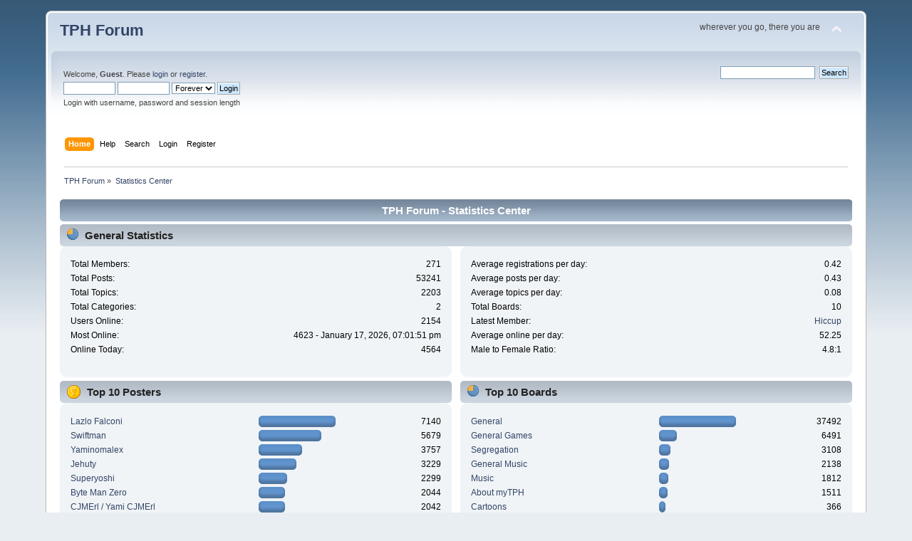

--- FILE ---
content_type: text/html; charset=UTF-8
request_url: https://www.protoman.com/Forum/index.php?action=stats;expand=201507
body_size: 11078
content:
<!DOCTYPE html PUBLIC "-//W3C//DTD XHTML 1.0 Transitional//EN" "http://www.w3.org/TR/xhtml1/DTD/xhtml1-transitional.dtd">
<html xmlns="http://www.w3.org/1999/xhtml">
<head>
	<link rel="stylesheet" type="text/css" href="https://www.protoman.com/Forum/Themes/default/css/index.css?fin20" />
	<link rel="stylesheet" type="text/css" href="https://www.protoman.com/Forum/Themes/default/css/webkit.css" />
	<script type="text/javascript" src="https://www.protoman.com/Forum/Themes/default/scripts/script.js?fin20"></script>
	<script type="text/javascript" src="https://www.protoman.com/Forum/Themes/default/scripts/theme.js?fin20"></script>
	<script type="text/javascript"><!-- // --><![CDATA[
		var smf_theme_url = "https://www.protoman.com/Forum/Themes/default";
		var smf_default_theme_url = "https://www.protoman.com/Forum/Themes/default";
		var smf_images_url = "https://www.protoman.com/Forum/Themes/default/images";
		var smf_scripturl = "https://www.protoman.com/Forum/index.php?PHPSESSID=ovs2tp925kolm7bns9gnhbde75&amp;";
		var smf_iso_case_folding = false;
		var smf_charset = "UTF-8";
		var ajax_notification_text = "Loading...";
		var ajax_notification_cancel_text = "Cancel";
	// ]]></script>
	<meta http-equiv="Content-Type" content="text/html; charset=UTF-8" />
	<meta name="description" content="TPH Forum - Statistics Center" />
	<title>TPH Forum - Statistics Center</title>
	<meta name="robots" content="noindex" />
	<link rel="help" href="https://www.protoman.com/Forum/index.php?PHPSESSID=ovs2tp925kolm7bns9gnhbde75&amp;action=help" />
	<link rel="search" href="https://www.protoman.com/Forum/index.php?PHPSESSID=ovs2tp925kolm7bns9gnhbde75&amp;action=search" />
	<link rel="contents" href="https://www.protoman.com/Forum/index.php?PHPSESSID=ovs2tp925kolm7bns9gnhbde75&amp;" />
</head>
<body>
<div id="wrapper" style="width: 90%">
	<div id="header"><div class="frame">
		<div id="top_section">
			<h1 class="forumtitle">
				<a href="https://www.protoman.com/Forum/index.php?PHPSESSID=ovs2tp925kolm7bns9gnhbde75&amp;">TPH Forum</a>
			</h1>
			<img id="upshrink" src="https://www.protoman.com/Forum/Themes/default/images/upshrink.png" alt="*" title="Shrink or expand the header." style="display: none;" />
			<div id="siteslogan" class="floatright">wherever you go, there you are</div>
		</div>
		<div id="upper_section" class="middletext">
			<div class="user">
				<script type="text/javascript" src="https://www.protoman.com/Forum/Themes/default/scripts/sha1.js"></script>
				<form id="guest_form" action="https://www.protoman.com/Forum/index.php?PHPSESSID=ovs2tp925kolm7bns9gnhbde75&amp;action=login2" method="post" accept-charset="UTF-8"  onsubmit="hashLoginPassword(this, '6fa96f13fd2a4d4cc9c7fcc66ffa4980');">
					<div class="info">Welcome, <strong>Guest</strong>. Please <a href="https://www.protoman.com/Forum/index.php?PHPSESSID=ovs2tp925kolm7bns9gnhbde75&amp;action=login">login</a> or <a href="https://www.protoman.com/Forum/index.php?PHPSESSID=ovs2tp925kolm7bns9gnhbde75&amp;action=register">register</a>.</div>
					<input type="text" name="user" size="10" class="input_text" />
					<input type="password" name="passwrd" size="10" class="input_password" />
					<select name="cookielength">
						<option value="60">1 Hour</option>
						<option value="1440">1 Day</option>
						<option value="10080">1 Week</option>
						<option value="43200">1 Month</option>
						<option value="-1" selected="selected">Forever</option>
					</select>
					<input type="submit" value="Login" class="button_submit" /><br />
					<div class="info">Login with username, password and session length</div>
					<input type="hidden" name="hash_passwrd" value="" /><input type="hidden" name="b6454aa9" value="6fa96f13fd2a4d4cc9c7fcc66ffa4980" />
				</form>
			</div>
			<div class="news normaltext">
				<form id="search_form" action="https://www.protoman.com/Forum/index.php?PHPSESSID=ovs2tp925kolm7bns9gnhbde75&amp;action=search2" method="post" accept-charset="UTF-8">
					<input type="text" name="search" value="" class="input_text" />&nbsp;
					<input type="submit" name="submit" value="Search" class="button_submit" />
					<input type="hidden" name="advanced" value="0" /></form>
			</div>
		</div>
		<br class="clear" />
		<script type="text/javascript"><!-- // --><![CDATA[
			var oMainHeaderToggle = new smc_Toggle({
				bToggleEnabled: true,
				bCurrentlyCollapsed: false,
				aSwappableContainers: [
					'upper_section'
				],
				aSwapImages: [
					{
						sId: 'upshrink',
						srcExpanded: smf_images_url + '/upshrink.png',
						altExpanded: 'Shrink or expand the header.',
						srcCollapsed: smf_images_url + '/upshrink2.png',
						altCollapsed: 'Shrink or expand the header.'
					}
				],
				oThemeOptions: {
					bUseThemeSettings: false,
					sOptionName: 'collapse_header',
					sSessionVar: 'b6454aa9',
					sSessionId: '6fa96f13fd2a4d4cc9c7fcc66ffa4980'
				},
				oCookieOptions: {
					bUseCookie: true,
					sCookieName: 'upshrink'
				}
			});
		// ]]></script>
		<div id="main_menu">
			<ul class="dropmenu" id="menu_nav">
				<li id="button_home">
					<a class="active firstlevel" href="https://www.protoman.com/Forum/index.php?PHPSESSID=ovs2tp925kolm7bns9gnhbde75&amp;">
						<span class="last firstlevel">Home</span>
					</a>
				</li>
				<li id="button_help">
					<a class="firstlevel" href="https://www.protoman.com/Forum/index.php?PHPSESSID=ovs2tp925kolm7bns9gnhbde75&amp;action=help">
						<span class="firstlevel">Help</span>
					</a>
				</li>
				<li id="button_search">
					<a class="firstlevel" href="https://www.protoman.com/Forum/index.php?PHPSESSID=ovs2tp925kolm7bns9gnhbde75&amp;action=search">
						<span class="firstlevel">Search</span>
					</a>
				</li>
				<li id="button_login">
					<a class="firstlevel" href="https://www.protoman.com/Forum/index.php?PHPSESSID=ovs2tp925kolm7bns9gnhbde75&amp;action=login">
						<span class="firstlevel">Login</span>
					</a>
				</li>
				<li id="button_register">
					<a class="firstlevel" href="https://www.protoman.com/Forum/index.php?PHPSESSID=ovs2tp925kolm7bns9gnhbde75&amp;action=register">
						<span class="last firstlevel">Register</span>
					</a>
				</li>
			</ul>
		</div>
		<br class="clear" />
	</div></div>
	<div id="content_section"><div class="frame">
		<div id="main_content_section">
	<div class="navigate_section">
		<ul>
			<li>
				<a href="https://www.protoman.com/Forum/index.php?PHPSESSID=ovs2tp925kolm7bns9gnhbde75&amp;"><span>TPH Forum</span></a> &#187;
			</li>
			<li class="last">
				<a href="https://www.protoman.com/Forum/index.php?PHPSESSID=ovs2tp925kolm7bns9gnhbde75&amp;action=stats"><span>Statistics Center</span></a>
			</li>
		</ul>
	</div>
	<div id="statistics" class="main_section">
		<div class="cat_bar">
			<h3 class="catbg">TPH Forum - Statistics Center</h3>
		</div>
		<div class="title_bar">
			<h4 class="titlebg">
				<span class="ie6_header floatleft">
					<img src="https://www.protoman.com/Forum/Themes/default/images/stats_info.gif" class="icon" alt="" /> General Statistics
				</span>
			</h4>
		</div>
		<div class="flow_hidden">
			<div id="stats_left">
				<div class="windowbg2">
					<span class="topslice"><span></span></span>
					<div class="content top_row">
						<dl class="stats">
							<dt>Total Members:</dt>
							<dd>271</dd>
							<dt>Total Posts:</dt>
							<dd>53241</dd>
							<dt>Total Topics:</dt>
							<dd>2203</dd>
							<dt>Total Categories:</dt>
							<dd>2</dd>
							<dt>Users Online:</dt>
							<dd>2154</dd>
							<dt>Most Online:</dt>
							<dd>4623 - January 17, 2026, 07:01:51 pm</dd>
							<dt>Online Today:</dt>
							<dd>4564</dd>
						</dl>
						<div class="clear"></div>
					</div>
					<span class="botslice"><span></span></span>
				</div>
			</div>
			<div id="stats_right">
				<div class="windowbg2">
					<span class="topslice"><span></span></span>
					<div class="content top_row">
						<dl class="stats">
							<dt>Average registrations per day:</dt>
							<dd>0.42</dd>
							<dt>Average posts per day:</dt>
							<dd>0.43</dd>
							<dt>Average topics per day:</dt>
							<dd>0.08</dd>
							<dt>Total Boards:</dt>
							<dd>10</dd>
							<dt>Latest Member:</dt>
							<dd><a href="https://www.protoman.com/Forum/index.php?PHPSESSID=ovs2tp925kolm7bns9gnhbde75&amp;action=profile;u=2964">Hiccup</a></dd>
							<dt>Average online per day:</dt>
							<dd>52.25</dd>
							<dt>Male to Female Ratio:</dt>
							<dd>4.8:1</dd>
						</dl>
						<div class="clear"></div>
					</div>
					<span class="botslice"><span></span></span>
				</div>
			</div>
		</div>
		<div class="flow_hidden">
			<div id="top_posters">
				<div class="title_bar">
					<h4 class="titlebg">
						<span class="ie6_header floatleft">
							<img src="https://www.protoman.com/Forum/Themes/default/images/stats_posters.gif" class="icon" alt="" /> Top 10 Posters
						</span>
					</h4>
				</div>
					<div class="windowbg2">
						<span class="topslice"><span></span></span>
						<div class="content">
							<dl class="stats">
								<dt>
									<a href="https://www.protoman.com/Forum/index.php?PHPSESSID=ovs2tp925kolm7bns9gnhbde75&amp;action=profile;u=68">Lazlo Falconi</a>
								</dt>
								<dd class="statsbar">
									<div class="bar" style="width: 104px;">
										<div style="width: 100px;"></div>
									</div>
									<span class="righttext">7140</span>
								</dd>
								<dt>
									<a href="https://www.protoman.com/Forum/index.php?PHPSESSID=ovs2tp925kolm7bns9gnhbde75&amp;action=profile;u=12">Swiftman</a>
								</dt>
								<dd class="statsbar">
									<div class="bar" style="width: 84px;">
										<div style="width: 80px;"></div>
									</div>
									<span class="righttext">5679</span>
								</dd>
								<dt>
									<a href="https://www.protoman.com/Forum/index.php?PHPSESSID=ovs2tp925kolm7bns9gnhbde75&amp;action=profile;u=93">Yaminomalex</a>
								</dt>
								<dd class="statsbar">
									<div class="bar" style="width: 57px;">
										<div style="width: 53px;"></div>
									</div>
									<span class="righttext">3757</span>
								</dd>
								<dt>
									<a href="https://www.protoman.com/Forum/index.php?PHPSESSID=ovs2tp925kolm7bns9gnhbde75&amp;action=profile;u=120">Jehuty</a>
								</dt>
								<dd class="statsbar">
									<div class="bar" style="width: 49px;">
										<div style="width: 45px;"></div>
									</div>
									<span class="righttext">3229</span>
								</dd>
								<dt>
									<a href="https://www.protoman.com/Forum/index.php?PHPSESSID=ovs2tp925kolm7bns9gnhbde75&amp;action=profile;u=15">Superyoshi</a>
								</dt>
								<dd class="statsbar">
									<div class="bar" style="width: 36px;">
										<div style="width: 32px;"></div>
									</div>
									<span class="righttext">2299</span>
								</dd>
								<dt>
									<a href="https://www.protoman.com/Forum/index.php?PHPSESSID=ovs2tp925kolm7bns9gnhbde75&amp;action=profile;u=23">Byte Man Zero</a>
								</dt>
								<dd class="statsbar">
									<div class="bar" style="width: 33px;">
										<div style="width: 29px;"></div>
									</div>
									<span class="righttext">2044</span>
								</dd>
								<dt>
									<a href="https://www.protoman.com/Forum/index.php?PHPSESSID=ovs2tp925kolm7bns9gnhbde75&amp;action=profile;u=143">CJMErl / Yami CJMErl</a>
								</dt>
								<dd class="statsbar">
									<div class="bar" style="width: 33px;">
										<div style="width: 29px;"></div>
									</div>
									<span class="righttext">2042</span>
								</dd>
								<dt>
									<a href="https://www.protoman.com/Forum/index.php?PHPSESSID=ovs2tp925kolm7bns9gnhbde75&amp;action=profile;u=127">Calvat</a>
								</dt>
								<dd class="statsbar">
									<div class="bar" style="width: 27px;">
										<div style="width: 23px;"></div>
									</div>
									<span class="righttext">1623</span>
								</dd>
								<dt>
									<a href="https://www.protoman.com/Forum/index.php?PHPSESSID=ovs2tp925kolm7bns9gnhbde75&amp;action=profile;u=132">jv2k</a>
								</dt>
								<dd class="statsbar">
									<div class="bar" style="width: 25px;">
										<div style="width: 21px;"></div>
									</div>
									<span class="righttext">1489</span>
								</dd>
								<dt>
									<a href="https://www.protoman.com/Forum/index.php?PHPSESSID=ovs2tp925kolm7bns9gnhbde75&amp;action=profile;u=52">Trigger</a>
								</dt>
								<dd class="statsbar">
									<div class="bar" style="width: 24px;">
										<div style="width: 20px;"></div>
									</div>
									<span class="righttext">1449</span>
								</dd>
							</dl>
							<div class="clear"></div>
						</div>
						<span class="botslice"><span></span></span>
					</div>
			</div>
			<div id="top_boards">
				<div class="title_bar">
					<h4 class="titlebg">
						<span class="ie6_header floatleft">
							<img src="https://www.protoman.com/Forum/Themes/default/images/stats_board.gif" class="icon" alt="" /> Top 10 Boards
						</span>
					</h4>
				</div>
					<div class="windowbg2">
						<span class="topslice"><span></span></span>
						<div class="content">
							<dl class="stats">
								<dt>
									<a href="https://www.protoman.com/Forum/index.php?PHPSESSID=ovs2tp925kolm7bns9gnhbde75&amp;board=8.0">General</a>
								</dt>
								<dd class="statsbar">
									<div class="bar" style="width: 104px;">
										<div style="width: 100px;"></div>
									</div>
									<span class="righttext">37492</span>
								</dd>
								<dt>
									<a href="https://www.protoman.com/Forum/index.php?PHPSESSID=ovs2tp925kolm7bns9gnhbde75&amp;board=5.0">General Games</a>
								</dt>
								<dd class="statsbar">
									<div class="bar" style="width: 21px;">
										<div style="width: 17px;"></div>
									</div>
									<span class="righttext">6491</span>
								</dd>
								<dt>
									<a href="https://www.protoman.com/Forum/index.php?PHPSESSID=ovs2tp925kolm7bns9gnhbde75&amp;board=10.0">Segregation</a>
								</dt>
								<dd class="statsbar">
									<div class="bar" style="width: 12px;">
										<div style="width: 8px;"></div>
									</div>
									<span class="righttext">3108</span>
								</dd>
								<dt>
									<a href="https://www.protoman.com/Forum/index.php?PHPSESSID=ovs2tp925kolm7bns9gnhbde75&amp;board=6.0">General Music</a>
								</dt>
								<dd class="statsbar">
									<div class="bar" style="width: 10px;">
										<div style="width: 6px;"></div>
									</div>
									<span class="righttext">2138</span>
								</dd>
								<dt>
									<a href="https://www.protoman.com/Forum/index.php?PHPSESSID=ovs2tp925kolm7bns9gnhbde75&amp;board=2.0">Music</a>
								</dt>
								<dd class="statsbar">
									<div class="bar" style="width: 9px;">
										<div style="width: 5px;"></div>
									</div>
									<span class="righttext">1812</span>
								</dd>
								<dt>
									<a href="https://www.protoman.com/Forum/index.php?PHPSESSID=ovs2tp925kolm7bns9gnhbde75&amp;board=1.0">About myTPH</a>
								</dt>
								<dd class="statsbar">
									<div class="bar" style="width: 8px;">
										<div style="width: 4px;"></div>
									</div>
									<span class="righttext">1511</span>
								</dd>
								<dt>
									<a href="https://www.protoman.com/Forum/index.php?PHPSESSID=ovs2tp925kolm7bns9gnhbde75&amp;board=3.0">Cartoons</a>
								</dt>
								<dd class="statsbar">
									<div class="bar" style="width: 5px;">
										<div style="width: 1px;"></div>
									</div>
									<span class="righttext">366</span>
								</dd>
								<dt>
									<a href="https://www.protoman.com/Forum/index.php?PHPSESSID=ovs2tp925kolm7bns9gnhbde75&amp;board=4.0">Comix</a>
								</dt>
								<dd class="statsbar">
									<span class="righttext">166</span>
								</dd>
								<dt>
									<a href="https://www.protoman.com/Forum/index.php?PHPSESSID=ovs2tp925kolm7bns9gnhbde75&amp;board=9.0">日本語のフォーラム</a>
								</dt>
								<dd class="statsbar">
									<span class="righttext">58</span>
								</dd>
							</dl>
							<div class="clear"></div>
						</div>
						<span class="botslice"><span></span></span>
					</div>
			</div>
		</div>
		<div class="flow_hidden">
			<div id="top_topics_replies">
				<div class="title_bar">
					<h4 class="titlebg">
						<span class="ie6_header floatleft">
							<img src="https://www.protoman.com/Forum/Themes/default/images/stats_replies.gif" class="icon" alt="" /> Top 10 Topics (by Replies)
						</span>
					</h4>
				</div>
					<div class="windowbg2">
						<span class="topslice"><span></span></span>
						<div class="content">
							<dl class="stats">
								<dt>
									<a href="https://www.protoman.com/Forum/index.php?PHPSESSID=ovs2tp925kolm7bns9gnhbde75&amp;topic=776.0">What Are You Listening To Now</a>
								</dt>
								<dd class="statsbar">
									<div class="bar" style="width: 104px;">
										<div style="width: 100px;"></div>
									</div>
									<span class="righttext">900</span>
								</dd>
								<dt>
									<a href="https://www.protoman.com/Forum/index.php?PHPSESSID=ovs2tp925kolm7bns9gnhbde75&amp;topic=459.0">Whats your avatar of? TAKE 2.</a>
								</dt>
								<dd class="statsbar">
									<div class="bar" style="width: 68px;">
										<div style="width: 64px;"></div>
									</div>
									<span class="righttext">575</span>
								</dd>
								<dt>
									<a href="https://www.protoman.com/Forum/index.php?PHPSESSID=ovs2tp925kolm7bns9gnhbde75&amp;topic=427.0">Post ya picture, mates!</a>
								</dt>
								<dd class="statsbar">
									<div class="bar" style="width: 67px;">
										<div style="width: 63px;"></div>
									</div>
									<span class="righttext">566</span>
								</dd>
								<dt>
									<a href="https://www.protoman.com/Forum/index.php?PHPSESSID=ovs2tp925kolm7bns9gnhbde75&amp;topic=890.0">Guess what?!</a>
								</dt>
								<dd class="statsbar">
									<div class="bar" style="width: 62px;">
										<div style="width: 58px;"></div>
									</div>
									<span class="righttext">520</span>
								</dd>
								<dt>
									<a href="https://www.protoman.com/Forum/index.php?PHPSESSID=ovs2tp925kolm7bns9gnhbde75&amp;topic=650.0">The War of TPH</a>
								</dt>
								<dd class="statsbar">
									<div class="bar" style="width: 55px;">
										<div style="width: 51px;"></div>
									</div>
									<span class="righttext">457</span>
								</dd>
								<dt>
									<a href="https://www.protoman.com/Forum/index.php?PHPSESSID=ovs2tp925kolm7bns9gnhbde75&amp;topic=751.0">Post hawt pictures of anime girls. -56K WARNING-</a>
								</dt>
								<dd class="statsbar">
									<div class="bar" style="width: 43px;">
										<div style="width: 39px;"></div>
									</div>
									<span class="righttext">348</span>
								</dd>
								<dt>
									<a href="https://www.protoman.com/Forum/index.php?PHPSESSID=ovs2tp925kolm7bns9gnhbde75&amp;topic=258.0">Your favorite member</a>
								</dt>
								<dd class="statsbar">
									<div class="bar" style="width: 41px;">
										<div style="width: 37px;"></div>
									</div>
									<span class="righttext">329</span>
								</dd>
								<dt>
									<a href="https://www.protoman.com/Forum/index.php?PHPSESSID=ovs2tp925kolm7bns9gnhbde75&amp;topic=293.0">Scary</a>
								</dt>
								<dd class="statsbar">
									<div class="bar" style="width: 37px;">
										<div style="width: 33px;"></div>
									</div>
									<span class="righttext">296</span>
								</dd>
								<dt>
									<a href="https://www.protoman.com/Forum/index.php?PHPSESSID=ovs2tp925kolm7bns9gnhbde75&amp;topic=1567.0">What are you playing?</a>
								</dt>
								<dd class="statsbar">
									<div class="bar" style="width: 35px;">
										<div style="width: 31px;"></div>
									</div>
									<span class="righttext">275</span>
								</dd>
								<dt>
									<a href="https://www.protoman.com/Forum/index.php?PHPSESSID=ovs2tp925kolm7bns9gnhbde75&amp;topic=404.0">Post your desktop!</a>
								</dt>
								<dd class="statsbar">
									<div class="bar" style="width: 32px;">
										<div style="width: 28px;"></div>
									</div>
									<span class="righttext">255</span>
								</dd>
							</dl>
							<div class="clear"></div>
						</div>
						<span class="botslice"><span></span></span>
					</div>
			</div>

			<div id="top_topics_views">
				<div class="title_bar">
					<h4 class="titlebg">
						<span class="ie6_header floatleft">
							<img src="https://www.protoman.com/Forum/Themes/default/images/stats_views.gif" class="icon" alt="" /> Top 10 Topics (by Views)
						</span>
					</h4>
				</div>
				<div class="windowbg2">
					<span class="topslice"><span></span></span>
					<div class="content">
						<dl class="stats">
							<dt><a href="https://www.protoman.com/Forum/index.php?PHPSESSID=ovs2tp925kolm7bns9gnhbde75&amp;topic=776.0">What Are You Listening To Now</a></dt>
							<dd class="statsbar">
								<div class="bar" style="width: 104px;">
									<div style="width: 100px;"></div>
								</div>
								<span class="righttext">1197026</span>
							</dd>
							<dt><a href="https://www.protoman.com/Forum/index.php?PHPSESSID=ovs2tp925kolm7bns9gnhbde75&amp;topic=427.0">Post ya picture, mates!</a></dt>
							<dd class="statsbar">
								<div class="bar" style="width: 73px;">
									<div style="width: 69px;"></div>
								</div>
								<span class="righttext">827557</span>
							</dd>
							<dt><a href="https://www.protoman.com/Forum/index.php?PHPSESSID=ovs2tp925kolm7bns9gnhbde75&amp;topic=1567.0">What are you playing?</a></dt>
							<dd class="statsbar">
								<div class="bar" style="width: 73px;">
									<div style="width: 69px;"></div>
								</div>
								<span class="righttext">825600</span>
							</dd>
							<dt><a href="https://www.protoman.com/Forum/index.php?PHPSESSID=ovs2tp925kolm7bns9gnhbde75&amp;topic=459.0">Whats your avatar of? TAKE 2.</a></dt>
							<dd class="statsbar">
								<div class="bar" style="width: 70px;">
									<div style="width: 66px;"></div>
								</div>
								<span class="righttext">795969</span>
							</dd>
							<dt><a href="https://www.protoman.com/Forum/index.php?PHPSESSID=ovs2tp925kolm7bns9gnhbde75&amp;topic=2171.0">i regret to inform you that tph is not quite dead yet</a></dt>
							<dd class="statsbar">
								<div class="bar" style="width: 54px;">
									<div style="width: 50px;"></div>
								</div>
								<span class="righttext">593914</span>
							</dd>
							<dt><a href="https://www.protoman.com/Forum/index.php?PHPSESSID=ovs2tp925kolm7bns9gnhbde75&amp;topic=890.0">Guess what?!</a></dt>
							<dd class="statsbar">
								<div class="bar" style="width: 51px;">
									<div style="width: 47px;"></div>
								</div>
								<span class="righttext">567689</span>
							</dd>
							<dt><a href="https://www.protoman.com/Forum/index.php?PHPSESSID=ovs2tp925kolm7bns9gnhbde75&amp;topic=650.0">The War of TPH</a></dt>
							<dd class="statsbar">
								<div class="bar" style="width: 49px;">
									<div style="width: 45px;"></div>
								</div>
								<span class="righttext">536997</span>
							</dd>
							<dt><a href="https://www.protoman.com/Forum/index.php?PHPSESSID=ovs2tp925kolm7bns9gnhbde75&amp;topic=293.0">Scary</a></dt>
							<dd class="statsbar">
								<div class="bar" style="width: 46px;">
									<div style="width: 42px;"></div>
								</div>
								<span class="righttext">503838</span>
							</dd>
							<dt><a href="https://www.protoman.com/Forum/index.php?PHPSESSID=ovs2tp925kolm7bns9gnhbde75&amp;topic=751.0">Post hawt pictures of anime girls. -56K WARNING-</a></dt>
							<dd class="statsbar">
								<div class="bar" style="width: 40px;">
									<div style="width: 36px;"></div>
								</div>
								<span class="righttext">435235</span>
							</dd>
							<dt><a href="https://www.protoman.com/Forum/index.php?PHPSESSID=ovs2tp925kolm7bns9gnhbde75&amp;topic=258.0">Your favorite member</a></dt>
							<dd class="statsbar">
								<div class="bar" style="width: 40px;">
									<div style="width: 36px;"></div>
								</div>
								<span class="righttext">427321</span>
							</dd>
						</dl>
						<div class="clear"></div>
					</div>
					<span class="botslice"><span></span></span>
				</div>
			</div>
		</div>
		<div class="flow_hidden">
			<div id="top_topics_starter">
				<div class="title_bar">
					<h4 class="titlebg">
						<span class="ie6_header floatleft">
							<img src="https://www.protoman.com/Forum/Themes/default/images/stats_replies.gif" class="icon" alt="" /> Top Topic Starters
						</span>
					</h4>
				</div>
				<div class="windowbg2">
					<span class="topslice"><span></span></span>
					<div class="content">
						<dl class="stats">
							<dt>
								<a href="https://www.protoman.com/Forum/index.php?PHPSESSID=ovs2tp925kolm7bns9gnhbde75&amp;action=profile;u=93">Yaminomalex</a>
							</dt>
							<dd class="statsbar">
								<div class="bar" style="width: 104px;">
									<div style="width: 100px;"></div>
								</div>
								<span class="righttext">254</span>
							</dd>
							<dt>
								<a href="https://www.protoman.com/Forum/index.php?PHPSESSID=ovs2tp925kolm7bns9gnhbde75&amp;action=profile;u=68">Lazlo Falconi</a>
							</dt>
							<dd class="statsbar">
								<div class="bar" style="width: 57px;">
									<div style="width: 53px;"></div>
								</div>
								<span class="righttext">135</span>
							</dd>
							<dt>
								<a href="https://www.protoman.com/Forum/index.php?PHPSESSID=ovs2tp925kolm7bns9gnhbde75&amp;action=profile;u=12">Swiftman</a>
							</dt>
							<dd class="statsbar">
								<div class="bar" style="width: 56px;">
									<div style="width: 52px;"></div>
								</div>
								<span class="righttext">132</span>
							</dd>
							<dt>
								<a href="https://www.protoman.com/Forum/index.php?PHPSESSID=ovs2tp925kolm7bns9gnhbde75&amp;action=profile;u=15">Superyoshi</a>
							</dt>
							<dd class="statsbar">
								<div class="bar" style="width: 39px;">
									<div style="width: 35px;"></div>
								</div>
								<span class="righttext">89</span>
							</dd>
							<dt>
								<a href="https://www.protoman.com/Forum/index.php?PHPSESSID=ovs2tp925kolm7bns9gnhbde75&amp;action=profile;u=69">megakevinexe</a>
							</dt>
							<dd class="statsbar">
								<div class="bar" style="width: 35px;">
									<div style="width: 31px;"></div>
								</div>
								<span class="righttext">79</span>
							</dd>
							<dt>
								<a href="https://www.protoman.com/Forum/index.php?PHPSESSID=ovs2tp925kolm7bns9gnhbde75&amp;action=profile;u=143">CJMErl / Yami CJMErl</a>
							</dt>
							<dd class="statsbar">
								<div class="bar" style="width: 35px;">
									<div style="width: 31px;"></div>
								</div>
								<span class="righttext">79</span>
							</dd>
							<dt>
								<a href="https://www.protoman.com/Forum/index.php?PHPSESSID=ovs2tp925kolm7bns9gnhbde75&amp;action=profile;u=123">Nightmare X</a>
							</dt>
							<dd class="statsbar">
								<div class="bar" style="width: 30px;">
									<div style="width: 26px;"></div>
								</div>
								<span class="righttext">65</span>
							</dd>
							<dt>
								<a href="https://www.protoman.com/Forum/index.php?PHPSESSID=ovs2tp925kolm7bns9gnhbde75&amp;action=profile;u=18">Pirate Cortez</a>
							</dt>
							<dd class="statsbar">
								<div class="bar" style="width: 30px;">
									<div style="width: 26px;"></div>
								</div>
								<span class="righttext">65</span>
							</dd>
							<dt>
								<a href="https://www.protoman.com/Forum/index.php?PHPSESSID=ovs2tp925kolm7bns9gnhbde75&amp;action=profile;u=120">Jehuty</a>
							</dt>
							<dd class="statsbar">
								<div class="bar" style="width: 26px;">
									<div style="width: 22px;"></div>
								</div>
								<span class="righttext">56</span>
							</dd>
							<dt>
								<a href="https://www.protoman.com/Forum/index.php?PHPSESSID=ovs2tp925kolm7bns9gnhbde75&amp;action=profile;u=29">neothe0ne</a>
							</dt>
							<dd class="statsbar">
								<div class="bar" style="width: 26px;">
									<div style="width: 22px;"></div>
								</div>
								<span class="righttext">56</span>
							</dd>
						</dl>
						<div class="clear"></div>
					</div>
					<span class="botslice"><span></span></span>
				</div>
			</div>
			<div id="most_online">
				<div class="title_bar">
					<h4 class="titlebg">
						<span class="ie6_header floatleft">
							<img src="https://www.protoman.com/Forum/Themes/default/images/stats_views.gif" class="icon" alt="" /> Most Time Online
						</span>
					</h4>
				</div>
				<div class="windowbg2">
					<span class="topslice"><span></span></span>
					<div class="content">
						<dl class="stats">
							<dt>
								<a href="https://www.protoman.com/Forum/index.php?PHPSESSID=ovs2tp925kolm7bns9gnhbde75&amp;action=profile;u=2">protoman</a>
							</dt>
							<dd class="statsbar">
								<div class="bar" style="width: 104px;">
									<div style="width: 100px;"></div>
								</div>
								<span>5d 12h 39m</span>
							</dd>
							<dt>
								<a href="https://www.protoman.com/Forum/index.php?PHPSESSID=ovs2tp925kolm7bns9gnhbde75&amp;action=profile;u=15">Superyoshi</a>
							</dt>
							<dd class="statsbar">
								<div class="bar" style="width: 98px;">
									<div style="width: 94px;"></div>
								</div>
								<span>5d 5h 11m</span>
							</dd>
							<dt>
								<a href="https://www.protoman.com/Forum/index.php?PHPSESSID=ovs2tp925kolm7bns9gnhbde75&amp;action=profile;u=121">RetroJape</a>
							</dt>
							<dd class="statsbar">
								<div class="bar" style="width: 36px;">
									<div style="width: 32px;"></div>
								</div>
								<span>1d 18h 35m</span>
							</dd>
							<dt>
								<a href="https://www.protoman.com/Forum/index.php?PHPSESSID=ovs2tp925kolm7bns9gnhbde75&amp;action=profile;u=93">Yaminomalex</a>
							</dt>
							<dd class="statsbar">
								<div class="bar" style="width: 34px;">
									<div style="width: 30px;"></div>
								</div>
								<span>1d 15h 40m</span>
							</dd>
							<dt>
								<a href="https://www.protoman.com/Forum/index.php?PHPSESSID=ovs2tp925kolm7bns9gnhbde75&amp;action=profile;u=454">KingNecroPope</a>
							</dt>
							<dd class="statsbar">
								<div class="bar" style="width: 23px;">
									<div style="width: 19px;"></div>
								</div>
								<span>1d 1h 16m</span>
							</dd>
							<dt>
								<a href="https://www.protoman.com/Forum/index.php?PHPSESSID=ovs2tp925kolm7bns9gnhbde75&amp;action=profile;u=68">Lazlo Falconi</a>
							</dt>
							<dd class="statsbar">
								<div class="bar" style="width: 21px;">
									<div style="width: 17px;"></div>
								</div>
								<span>22h 21m</span>
							</dd>
							<dt>
								<a href="https://www.protoman.com/Forum/index.php?PHPSESSID=ovs2tp925kolm7bns9gnhbde75&amp;action=profile;u=445">Deus35</a>
							</dt>
							<dd class="statsbar">
								<div class="bar" style="width: 15px;">
									<div style="width: 11px;"></div>
								</div>
								<span>14h 20m</span>
							</dd>
							<dt>
								<a href="https://www.protoman.com/Forum/index.php?PHPSESSID=ovs2tp925kolm7bns9gnhbde75&amp;action=profile;u=548">Fire1052</a>
							</dt>
							<dd class="statsbar">
								<div class="bar" style="width: 11px;">
									<div style="width: 7px;"></div>
								</div>
								<span>8h 53m</span>
							</dd>
							<dt>
								<a href="https://www.protoman.com/Forum/index.php?PHPSESSID=ovs2tp925kolm7bns9gnhbde75&amp;action=profile;u=104">Draconis</a>
							</dt>
							<dd class="statsbar">
								<div class="bar" style="width: 10px;">
									<div style="width: 6px;"></div>
								</div>
								<span>7h 49m</span>
							</dd>
							<dt>
								<a href="https://www.protoman.com/Forum/index.php?PHPSESSID=ovs2tp925kolm7bns9gnhbde75&amp;action=profile;u=409">Web Spider</a>
							</dt>
							<dd class="statsbar">
								<div class="bar" style="width: 10px;">
									<div style="width: 6px;"></div>
								</div>
								<span>7h 28m</span>
							</dd>
						</dl>
						<div class="clear"></div>
					</div>
					<span class="botslice"><span></span></span>
				</div>
			</div>
		</div>
		<br class="clear" />
		<div class="flow_hidden">
			<div class="cat_bar">
				<h3 class="catbg">
					<span class="ie6_header floatleft">
						<img src="https://www.protoman.com/Forum/Themes/default/images/stats_history.gif" class="icon" alt="" /> Forum History (using forum time offset)
					</span>
				</h3>
			</div>
		<table border="0" width="100%" cellspacing="1" cellpadding="4" class="table_grid" id="stats">
			<thead>
				<tr class="titlebg" valign="middle" align="center">
					<th class="first_th lefttext" width="25%">Yearly Summary</th>
					<th width="15%">New Topics</th>
					<th width="15%">New Posts</th>
					<th width="15%">New Members</th>
					<th class="last_th" width="15%">Most Online</th>
				</tr>
			</thead>
			<tbody>
				<tr class="windowbg2" valign="middle" align="center" id="year_2026">
					<th class="lefttext" width="25%">
						<img id="year_img_2026" src="https://www.protoman.com/Forum/Themes/default/images/collapse.gif" alt="*" /> <a href="#year_2026" id="year_link_2026">2026</a>
					</th>
					<th width="15%">0</th>
					<th width="15%">0</th>
					<th width="15%">0</th>
					<th width="15%">4623</th>
				</tr>
				<tr class="windowbg2" valign="middle" align="center" id="tr_month_202601">
					<th class="stats_month">
						<img src="https://www.protoman.com/Forum/Themes/default/images/expand.gif" alt="" id="img_202601" /> <a id="m202601" href="https://www.protoman.com/Forum/index.php?PHPSESSID=ovs2tp925kolm7bns9gnhbde75&amp;action=stats;expand=202601#m202601" onclick="return doingExpandCollapse;">January 2026</a>
					</th>
					<th width="15%">0</th>
					<th width="15%">0</th>
					<th width="15%">0</th>
					<th width="15%">4623</th>
				</tr>
				<tr class="windowbg2" valign="middle" align="center" id="year_2025">
					<th class="lefttext" width="25%">
						<img id="year_img_2025" src="https://www.protoman.com/Forum/Themes/default/images/collapse.gif" alt="*" /> <a href="#year_2025" id="year_link_2025">2025</a>
					</th>
					<th width="15%">0</th>
					<th width="15%">1</th>
					<th width="15%">0</th>
					<th width="15%">3039</th>
				</tr>
				<tr class="windowbg2" valign="middle" align="center" id="tr_month_202512">
					<th class="stats_month">
						<img src="https://www.protoman.com/Forum/Themes/default/images/expand.gif" alt="" id="img_202512" /> <a id="m202512" href="https://www.protoman.com/Forum/index.php?PHPSESSID=ovs2tp925kolm7bns9gnhbde75&amp;action=stats;expand=202512#m202512" onclick="return doingExpandCollapse;">December 2025</a>
					</th>
					<th width="15%">0</th>
					<th width="15%">0</th>
					<th width="15%">0</th>
					<th width="15%">2902</th>
				</tr>
				<tr class="windowbg2" valign="middle" align="center" id="tr_month_202511">
					<th class="stats_month">
						<img src="https://www.protoman.com/Forum/Themes/default/images/expand.gif" alt="" id="img_202511" /> <a id="m202511" href="https://www.protoman.com/Forum/index.php?PHPSESSID=ovs2tp925kolm7bns9gnhbde75&amp;action=stats;expand=202511#m202511" onclick="return doingExpandCollapse;">November 2025</a>
					</th>
					<th width="15%">0</th>
					<th width="15%">0</th>
					<th width="15%">0</th>
					<th width="15%">2350</th>
				</tr>
				<tr class="windowbg2" valign="middle" align="center" id="tr_month_202510">
					<th class="stats_month">
						<img src="https://www.protoman.com/Forum/Themes/default/images/expand.gif" alt="" id="img_202510" /> <a id="m202510" href="https://www.protoman.com/Forum/index.php?PHPSESSID=ovs2tp925kolm7bns9gnhbde75&amp;action=stats;expand=202510#m202510" onclick="return doingExpandCollapse;">October 2025</a>
					</th>
					<th width="15%">0</th>
					<th width="15%">0</th>
					<th width="15%">0</th>
					<th width="15%">3039</th>
				</tr>
				<tr class="windowbg2" valign="middle" align="center" id="tr_month_202509">
					<th class="stats_month">
						<img src="https://www.protoman.com/Forum/Themes/default/images/expand.gif" alt="" id="img_202509" /> <a id="m202509" href="https://www.protoman.com/Forum/index.php?PHPSESSID=ovs2tp925kolm7bns9gnhbde75&amp;action=stats;expand=202509#m202509" onclick="return doingExpandCollapse;">September 2025</a>
					</th>
					<th width="15%">0</th>
					<th width="15%">1</th>
					<th width="15%">0</th>
					<th width="15%">1139</th>
				</tr>
				<tr class="windowbg2" valign="middle" align="center" id="tr_month_202508">
					<th class="stats_month">
						<img src="https://www.protoman.com/Forum/Themes/default/images/expand.gif" alt="" id="img_202508" /> <a id="m202508" href="https://www.protoman.com/Forum/index.php?PHPSESSID=ovs2tp925kolm7bns9gnhbde75&amp;action=stats;expand=202508#m202508" onclick="return doingExpandCollapse;">August 2025</a>
					</th>
					<th width="15%">0</th>
					<th width="15%">0</th>
					<th width="15%">0</th>
					<th width="15%">205</th>
				</tr>
				<tr class="windowbg2" valign="middle" align="center" id="tr_month_202507">
					<th class="stats_month">
						<img src="https://www.protoman.com/Forum/Themes/default/images/expand.gif" alt="" id="img_202507" /> <a id="m202507" href="https://www.protoman.com/Forum/index.php?PHPSESSID=ovs2tp925kolm7bns9gnhbde75&amp;action=stats;expand=202507#m202507" onclick="return doingExpandCollapse;">July 2025</a>
					</th>
					<th width="15%">0</th>
					<th width="15%">0</th>
					<th width="15%">0</th>
					<th width="15%">363</th>
				</tr>
				<tr class="windowbg2" valign="middle" align="center" id="tr_month_202506">
					<th class="stats_month">
						<img src="https://www.protoman.com/Forum/Themes/default/images/expand.gif" alt="" id="img_202506" /> <a id="m202506" href="https://www.protoman.com/Forum/index.php?PHPSESSID=ovs2tp925kolm7bns9gnhbde75&amp;action=stats;expand=202506#m202506" onclick="return doingExpandCollapse;">June 2025</a>
					</th>
					<th width="15%">0</th>
					<th width="15%">0</th>
					<th width="15%">0</th>
					<th width="15%">690</th>
				</tr>
				<tr class="windowbg2" valign="middle" align="center" id="tr_month_202505">
					<th class="stats_month">
						<img src="https://www.protoman.com/Forum/Themes/default/images/expand.gif" alt="" id="img_202505" /> <a id="m202505" href="https://www.protoman.com/Forum/index.php?PHPSESSID=ovs2tp925kolm7bns9gnhbde75&amp;action=stats;expand=202505#m202505" onclick="return doingExpandCollapse;">May 2025</a>
					</th>
					<th width="15%">0</th>
					<th width="15%">0</th>
					<th width="15%">0</th>
					<th width="15%">568</th>
				</tr>
				<tr class="windowbg2" valign="middle" align="center" id="tr_month_202504">
					<th class="stats_month">
						<img src="https://www.protoman.com/Forum/Themes/default/images/expand.gif" alt="" id="img_202504" /> <a id="m202504" href="https://www.protoman.com/Forum/index.php?PHPSESSID=ovs2tp925kolm7bns9gnhbde75&amp;action=stats;expand=202504#m202504" onclick="return doingExpandCollapse;">April 2025</a>
					</th>
					<th width="15%">0</th>
					<th width="15%">0</th>
					<th width="15%">0</th>
					<th width="15%">1133</th>
				</tr>
				<tr class="windowbg2" valign="middle" align="center" id="tr_month_202503">
					<th class="stats_month">
						<img src="https://www.protoman.com/Forum/Themes/default/images/expand.gif" alt="" id="img_202503" /> <a id="m202503" href="https://www.protoman.com/Forum/index.php?PHPSESSID=ovs2tp925kolm7bns9gnhbde75&amp;action=stats;expand=202503#m202503" onclick="return doingExpandCollapse;">March 2025</a>
					</th>
					<th width="15%">0</th>
					<th width="15%">0</th>
					<th width="15%">0</th>
					<th width="15%">324</th>
				</tr>
				<tr class="windowbg2" valign="middle" align="center" id="tr_month_202502">
					<th class="stats_month">
						<img src="https://www.protoman.com/Forum/Themes/default/images/expand.gif" alt="" id="img_202502" /> <a id="m202502" href="https://www.protoman.com/Forum/index.php?PHPSESSID=ovs2tp925kolm7bns9gnhbde75&amp;action=stats;expand=202502#m202502" onclick="return doingExpandCollapse;">February 2025</a>
					</th>
					<th width="15%">0</th>
					<th width="15%">0</th>
					<th width="15%">0</th>
					<th width="15%">246</th>
				</tr>
				<tr class="windowbg2" valign="middle" align="center" id="tr_month_202501">
					<th class="stats_month">
						<img src="https://www.protoman.com/Forum/Themes/default/images/expand.gif" alt="" id="img_202501" /> <a id="m202501" href="https://www.protoman.com/Forum/index.php?PHPSESSID=ovs2tp925kolm7bns9gnhbde75&amp;action=stats;expand=202501#m202501" onclick="return doingExpandCollapse;">January 2025</a>
					</th>
					<th width="15%">0</th>
					<th width="15%">0</th>
					<th width="15%">0</th>
					<th width="15%">222</th>
				</tr>
				<tr class="windowbg2" valign="middle" align="center" id="year_2024">
					<th class="lefttext" width="25%">
						<img id="year_img_2024" src="https://www.protoman.com/Forum/Themes/default/images/collapse.gif" alt="*" /> <a href="#year_2024" id="year_link_2024">2024</a>
					</th>
					<th width="15%">0</th>
					<th width="15%">0</th>
					<th width="15%">0</th>
					<th width="15%">635</th>
				</tr>
				<tr class="windowbg2" valign="middle" align="center" id="tr_month_202412">
					<th class="stats_month">
						<img src="https://www.protoman.com/Forum/Themes/default/images/expand.gif" alt="" id="img_202412" /> <a id="m202412" href="https://www.protoman.com/Forum/index.php?PHPSESSID=ovs2tp925kolm7bns9gnhbde75&amp;action=stats;expand=202412#m202412" onclick="return doingExpandCollapse;">December 2024</a>
					</th>
					<th width="15%">0</th>
					<th width="15%">0</th>
					<th width="15%">0</th>
					<th width="15%">230</th>
				</tr>
				<tr class="windowbg2" valign="middle" align="center" id="tr_month_202411">
					<th class="stats_month">
						<img src="https://www.protoman.com/Forum/Themes/default/images/expand.gif" alt="" id="img_202411" /> <a id="m202411" href="https://www.protoman.com/Forum/index.php?PHPSESSID=ovs2tp925kolm7bns9gnhbde75&amp;action=stats;expand=202411#m202411" onclick="return doingExpandCollapse;">November 2024</a>
					</th>
					<th width="15%">0</th>
					<th width="15%">0</th>
					<th width="15%">0</th>
					<th width="15%">295</th>
				</tr>
				<tr class="windowbg2" valign="middle" align="center" id="tr_month_202410">
					<th class="stats_month">
						<img src="https://www.protoman.com/Forum/Themes/default/images/expand.gif" alt="" id="img_202410" /> <a id="m202410" href="https://www.protoman.com/Forum/index.php?PHPSESSID=ovs2tp925kolm7bns9gnhbde75&amp;action=stats;expand=202410#m202410" onclick="return doingExpandCollapse;">October 2024</a>
					</th>
					<th width="15%">0</th>
					<th width="15%">0</th>
					<th width="15%">0</th>
					<th width="15%">288</th>
				</tr>
				<tr class="windowbg2" valign="middle" align="center" id="tr_month_202409">
					<th class="stats_month">
						<img src="https://www.protoman.com/Forum/Themes/default/images/expand.gif" alt="" id="img_202409" /> <a id="m202409" href="https://www.protoman.com/Forum/index.php?PHPSESSID=ovs2tp925kolm7bns9gnhbde75&amp;action=stats;expand=202409#m202409" onclick="return doingExpandCollapse;">September 2024</a>
					</th>
					<th width="15%">0</th>
					<th width="15%">0</th>
					<th width="15%">0</th>
					<th width="15%">268</th>
				</tr>
				<tr class="windowbg2" valign="middle" align="center" id="tr_month_202408">
					<th class="stats_month">
						<img src="https://www.protoman.com/Forum/Themes/default/images/expand.gif" alt="" id="img_202408" /> <a id="m202408" href="https://www.protoman.com/Forum/index.php?PHPSESSID=ovs2tp925kolm7bns9gnhbde75&amp;action=stats;expand=202408#m202408" onclick="return doingExpandCollapse;">August 2024</a>
					</th>
					<th width="15%">0</th>
					<th width="15%">0</th>
					<th width="15%">0</th>
					<th width="15%">211</th>
				</tr>
				<tr class="windowbg2" valign="middle" align="center" id="tr_month_202407">
					<th class="stats_month">
						<img src="https://www.protoman.com/Forum/Themes/default/images/expand.gif" alt="" id="img_202407" /> <a id="m202407" href="https://www.protoman.com/Forum/index.php?PHPSESSID=ovs2tp925kolm7bns9gnhbde75&amp;action=stats;expand=202407#m202407" onclick="return doingExpandCollapse;">July 2024</a>
					</th>
					<th width="15%">0</th>
					<th width="15%">0</th>
					<th width="15%">0</th>
					<th width="15%">185</th>
				</tr>
				<tr class="windowbg2" valign="middle" align="center" id="tr_month_202406">
					<th class="stats_month">
						<img src="https://www.protoman.com/Forum/Themes/default/images/expand.gif" alt="" id="img_202406" /> <a id="m202406" href="https://www.protoman.com/Forum/index.php?PHPSESSID=ovs2tp925kolm7bns9gnhbde75&amp;action=stats;expand=202406#m202406" onclick="return doingExpandCollapse;">June 2024</a>
					</th>
					<th width="15%">0</th>
					<th width="15%">0</th>
					<th width="15%">0</th>
					<th width="15%">221</th>
				</tr>
				<tr class="windowbg2" valign="middle" align="center" id="tr_month_202405">
					<th class="stats_month">
						<img src="https://www.protoman.com/Forum/Themes/default/images/expand.gif" alt="" id="img_202405" /> <a id="m202405" href="https://www.protoman.com/Forum/index.php?PHPSESSID=ovs2tp925kolm7bns9gnhbde75&amp;action=stats;expand=202405#m202405" onclick="return doingExpandCollapse;">May 2024</a>
					</th>
					<th width="15%">0</th>
					<th width="15%">0</th>
					<th width="15%">0</th>
					<th width="15%">635</th>
				</tr>
				<tr class="windowbg2" valign="middle" align="center" id="tr_month_202404">
					<th class="stats_month">
						<img src="https://www.protoman.com/Forum/Themes/default/images/expand.gif" alt="" id="img_202404" /> <a id="m202404" href="https://www.protoman.com/Forum/index.php?PHPSESSID=ovs2tp925kolm7bns9gnhbde75&amp;action=stats;expand=202404#m202404" onclick="return doingExpandCollapse;">April 2024</a>
					</th>
					<th width="15%">0</th>
					<th width="15%">0</th>
					<th width="15%">0</th>
					<th width="15%">114</th>
				</tr>
				<tr class="windowbg2" valign="middle" align="center" id="tr_month_202403">
					<th class="stats_month">
						<img src="https://www.protoman.com/Forum/Themes/default/images/expand.gif" alt="" id="img_202403" /> <a id="m202403" href="https://www.protoman.com/Forum/index.php?PHPSESSID=ovs2tp925kolm7bns9gnhbde75&amp;action=stats;expand=202403#m202403" onclick="return doingExpandCollapse;">March 2024</a>
					</th>
					<th width="15%">0</th>
					<th width="15%">0</th>
					<th width="15%">0</th>
					<th width="15%">63</th>
				</tr>
				<tr class="windowbg2" valign="middle" align="center" id="tr_month_202402">
					<th class="stats_month">
						<img src="https://www.protoman.com/Forum/Themes/default/images/expand.gif" alt="" id="img_202402" /> <a id="m202402" href="https://www.protoman.com/Forum/index.php?PHPSESSID=ovs2tp925kolm7bns9gnhbde75&amp;action=stats;expand=202402#m202402" onclick="return doingExpandCollapse;">February 2024</a>
					</th>
					<th width="15%">0</th>
					<th width="15%">0</th>
					<th width="15%">0</th>
					<th width="15%">96</th>
				</tr>
				<tr class="windowbg2" valign="middle" align="center" id="tr_month_202401">
					<th class="stats_month">
						<img src="https://www.protoman.com/Forum/Themes/default/images/expand.gif" alt="" id="img_202401" /> <a id="m202401" href="https://www.protoman.com/Forum/index.php?PHPSESSID=ovs2tp925kolm7bns9gnhbde75&amp;action=stats;expand=202401#m202401" onclick="return doingExpandCollapse;">January 2024</a>
					</th>
					<th width="15%">0</th>
					<th width="15%">0</th>
					<th width="15%">0</th>
					<th width="15%">66</th>
				</tr>
				<tr class="windowbg2" valign="middle" align="center" id="year_2023">
					<th class="lefttext" width="25%">
						<img id="year_img_2023" src="https://www.protoman.com/Forum/Themes/default/images/collapse.gif" alt="*" /> <a href="#year_2023" id="year_link_2023">2023</a>
					</th>
					<th width="15%">0</th>
					<th width="15%">0</th>
					<th width="15%">0</th>
					<th width="15%">90</th>
				</tr>
				<tr class="windowbg2" valign="middle" align="center" id="tr_month_202312">
					<th class="stats_month">
						<img src="https://www.protoman.com/Forum/Themes/default/images/expand.gif" alt="" id="img_202312" /> <a id="m202312" href="https://www.protoman.com/Forum/index.php?PHPSESSID=ovs2tp925kolm7bns9gnhbde75&amp;action=stats;expand=202312#m202312" onclick="return doingExpandCollapse;">December 2023</a>
					</th>
					<th width="15%">0</th>
					<th width="15%">0</th>
					<th width="15%">0</th>
					<th width="15%">63</th>
				</tr>
				<tr class="windowbg2" valign="middle" align="center" id="tr_month_202311">
					<th class="stats_month">
						<img src="https://www.protoman.com/Forum/Themes/default/images/expand.gif" alt="" id="img_202311" /> <a id="m202311" href="https://www.protoman.com/Forum/index.php?PHPSESSID=ovs2tp925kolm7bns9gnhbde75&amp;action=stats;expand=202311#m202311" onclick="return doingExpandCollapse;">November 2023</a>
					</th>
					<th width="15%">0</th>
					<th width="15%">0</th>
					<th width="15%">0</th>
					<th width="15%">71</th>
				</tr>
				<tr class="windowbg2" valign="middle" align="center" id="tr_month_202310">
					<th class="stats_month">
						<img src="https://www.protoman.com/Forum/Themes/default/images/expand.gif" alt="" id="img_202310" /> <a id="m202310" href="https://www.protoman.com/Forum/index.php?PHPSESSID=ovs2tp925kolm7bns9gnhbde75&amp;action=stats;expand=202310#m202310" onclick="return doingExpandCollapse;">October 2023</a>
					</th>
					<th width="15%">0</th>
					<th width="15%">0</th>
					<th width="15%">0</th>
					<th width="15%">85</th>
				</tr>
				<tr class="windowbg2" valign="middle" align="center" id="tr_month_202309">
					<th class="stats_month">
						<img src="https://www.protoman.com/Forum/Themes/default/images/expand.gif" alt="" id="img_202309" /> <a id="m202309" href="https://www.protoman.com/Forum/index.php?PHPSESSID=ovs2tp925kolm7bns9gnhbde75&amp;action=stats;expand=202309#m202309" onclick="return doingExpandCollapse;">September 2023</a>
					</th>
					<th width="15%">0</th>
					<th width="15%">0</th>
					<th width="15%">0</th>
					<th width="15%">90</th>
				</tr>
				<tr class="windowbg2" valign="middle" align="center" id="tr_month_202308">
					<th class="stats_month">
						<img src="https://www.protoman.com/Forum/Themes/default/images/expand.gif" alt="" id="img_202308" /> <a id="m202308" href="https://www.protoman.com/Forum/index.php?PHPSESSID=ovs2tp925kolm7bns9gnhbde75&amp;action=stats;expand=202308#m202308" onclick="return doingExpandCollapse;">August 2023</a>
					</th>
					<th width="15%">0</th>
					<th width="15%">0</th>
					<th width="15%">0</th>
					<th width="15%">62</th>
				</tr>
				<tr class="windowbg2" valign="middle" align="center" id="tr_month_202307">
					<th class="stats_month">
						<img src="https://www.protoman.com/Forum/Themes/default/images/expand.gif" alt="" id="img_202307" /> <a id="m202307" href="https://www.protoman.com/Forum/index.php?PHPSESSID=ovs2tp925kolm7bns9gnhbde75&amp;action=stats;expand=202307#m202307" onclick="return doingExpandCollapse;">July 2023</a>
					</th>
					<th width="15%">0</th>
					<th width="15%">0</th>
					<th width="15%">0</th>
					<th width="15%">54</th>
				</tr>
				<tr class="windowbg2" valign="middle" align="center" id="tr_month_202306">
					<th class="stats_month">
						<img src="https://www.protoman.com/Forum/Themes/default/images/expand.gif" alt="" id="img_202306" /> <a id="m202306" href="https://www.protoman.com/Forum/index.php?PHPSESSID=ovs2tp925kolm7bns9gnhbde75&amp;action=stats;expand=202306#m202306" onclick="return doingExpandCollapse;">June 2023</a>
					</th>
					<th width="15%">0</th>
					<th width="15%">0</th>
					<th width="15%">0</th>
					<th width="15%">71</th>
				</tr>
				<tr class="windowbg2" valign="middle" align="center" id="tr_month_202305">
					<th class="stats_month">
						<img src="https://www.protoman.com/Forum/Themes/default/images/expand.gif" alt="" id="img_202305" /> <a id="m202305" href="https://www.protoman.com/Forum/index.php?PHPSESSID=ovs2tp925kolm7bns9gnhbde75&amp;action=stats;expand=202305#m202305" onclick="return doingExpandCollapse;">May 2023</a>
					</th>
					<th width="15%">0</th>
					<th width="15%">0</th>
					<th width="15%">0</th>
					<th width="15%">53</th>
				</tr>
				<tr class="windowbg2" valign="middle" align="center" id="tr_month_202304">
					<th class="stats_month">
						<img src="https://www.protoman.com/Forum/Themes/default/images/expand.gif" alt="" id="img_202304" /> <a id="m202304" href="https://www.protoman.com/Forum/index.php?PHPSESSID=ovs2tp925kolm7bns9gnhbde75&amp;action=stats;expand=202304#m202304" onclick="return doingExpandCollapse;">April 2023</a>
					</th>
					<th width="15%">0</th>
					<th width="15%">0</th>
					<th width="15%">0</th>
					<th width="15%">67</th>
				</tr>
				<tr class="windowbg2" valign="middle" align="center" id="tr_month_202303">
					<th class="stats_month">
						<img src="https://www.protoman.com/Forum/Themes/default/images/expand.gif" alt="" id="img_202303" /> <a id="m202303" href="https://www.protoman.com/Forum/index.php?PHPSESSID=ovs2tp925kolm7bns9gnhbde75&amp;action=stats;expand=202303#m202303" onclick="return doingExpandCollapse;">March 2023</a>
					</th>
					<th width="15%">0</th>
					<th width="15%">0</th>
					<th width="15%">0</th>
					<th width="15%">70</th>
				</tr>
				<tr class="windowbg2" valign="middle" align="center" id="tr_month_202302">
					<th class="stats_month">
						<img src="https://www.protoman.com/Forum/Themes/default/images/expand.gif" alt="" id="img_202302" /> <a id="m202302" href="https://www.protoman.com/Forum/index.php?PHPSESSID=ovs2tp925kolm7bns9gnhbde75&amp;action=stats;expand=202302#m202302" onclick="return doingExpandCollapse;">February 2023</a>
					</th>
					<th width="15%">0</th>
					<th width="15%">0</th>
					<th width="15%">0</th>
					<th width="15%">59</th>
				</tr>
				<tr class="windowbg2" valign="middle" align="center" id="tr_month_202301">
					<th class="stats_month">
						<img src="https://www.protoman.com/Forum/Themes/default/images/expand.gif" alt="" id="img_202301" /> <a id="m202301" href="https://www.protoman.com/Forum/index.php?PHPSESSID=ovs2tp925kolm7bns9gnhbde75&amp;action=stats;expand=202301#m202301" onclick="return doingExpandCollapse;">January 2023</a>
					</th>
					<th width="15%">0</th>
					<th width="15%">0</th>
					<th width="15%">0</th>
					<th width="15%">63</th>
				</tr>
				<tr class="windowbg2" valign="middle" align="center" id="year_2022">
					<th class="lefttext" width="25%">
						<img id="year_img_2022" src="https://www.protoman.com/Forum/Themes/default/images/collapse.gif" alt="*" /> <a href="#year_2022" id="year_link_2022">2022</a>
					</th>
					<th width="15%">0</th>
					<th width="15%">0</th>
					<th width="15%">0</th>
					<th width="15%">76</th>
				</tr>
				<tr class="windowbg2" valign="middle" align="center" id="tr_month_202212">
					<th class="stats_month">
						<img src="https://www.protoman.com/Forum/Themes/default/images/expand.gif" alt="" id="img_202212" /> <a id="m202212" href="https://www.protoman.com/Forum/index.php?PHPSESSID=ovs2tp925kolm7bns9gnhbde75&amp;action=stats;expand=202212#m202212" onclick="return doingExpandCollapse;">December 2022</a>
					</th>
					<th width="15%">0</th>
					<th width="15%">0</th>
					<th width="15%">0</th>
					<th width="15%">64</th>
				</tr>
				<tr class="windowbg2" valign="middle" align="center" id="tr_month_202211">
					<th class="stats_month">
						<img src="https://www.protoman.com/Forum/Themes/default/images/expand.gif" alt="" id="img_202211" /> <a id="m202211" href="https://www.protoman.com/Forum/index.php?PHPSESSID=ovs2tp925kolm7bns9gnhbde75&amp;action=stats;expand=202211#m202211" onclick="return doingExpandCollapse;">November 2022</a>
					</th>
					<th width="15%">0</th>
					<th width="15%">0</th>
					<th width="15%">0</th>
					<th width="15%">58</th>
				</tr>
				<tr class="windowbg2" valign="middle" align="center" id="tr_month_202210">
					<th class="stats_month">
						<img src="https://www.protoman.com/Forum/Themes/default/images/expand.gif" alt="" id="img_202210" /> <a id="m202210" href="https://www.protoman.com/Forum/index.php?PHPSESSID=ovs2tp925kolm7bns9gnhbde75&amp;action=stats;expand=202210#m202210" onclick="return doingExpandCollapse;">October 2022</a>
					</th>
					<th width="15%">0</th>
					<th width="15%">0</th>
					<th width="15%">0</th>
					<th width="15%">76</th>
				</tr>
				<tr class="windowbg2" valign="middle" align="center" id="tr_month_202209">
					<th class="stats_month">
						<img src="https://www.protoman.com/Forum/Themes/default/images/expand.gif" alt="" id="img_202209" /> <a id="m202209" href="https://www.protoman.com/Forum/index.php?PHPSESSID=ovs2tp925kolm7bns9gnhbde75&amp;action=stats;expand=202209#m202209" onclick="return doingExpandCollapse;">September 2022</a>
					</th>
					<th width="15%">0</th>
					<th width="15%">0</th>
					<th width="15%">0</th>
					<th width="15%">69</th>
				</tr>
				<tr class="windowbg2" valign="middle" align="center" id="tr_month_202208">
					<th class="stats_month">
						<img src="https://www.protoman.com/Forum/Themes/default/images/expand.gif" alt="" id="img_202208" /> <a id="m202208" href="https://www.protoman.com/Forum/index.php?PHPSESSID=ovs2tp925kolm7bns9gnhbde75&amp;action=stats;expand=202208#m202208" onclick="return doingExpandCollapse;">August 2022</a>
					</th>
					<th width="15%">0</th>
					<th width="15%">0</th>
					<th width="15%">0</th>
					<th width="15%">51</th>
				</tr>
				<tr class="windowbg2" valign="middle" align="center" id="tr_month_202207">
					<th class="stats_month">
						<img src="https://www.protoman.com/Forum/Themes/default/images/expand.gif" alt="" id="img_202207" /> <a id="m202207" href="https://www.protoman.com/Forum/index.php?PHPSESSID=ovs2tp925kolm7bns9gnhbde75&amp;action=stats;expand=202207#m202207" onclick="return doingExpandCollapse;">July 2022</a>
					</th>
					<th width="15%">0</th>
					<th width="15%">0</th>
					<th width="15%">0</th>
					<th width="15%">31</th>
				</tr>
				<tr class="windowbg2" valign="middle" align="center" id="tr_month_202206">
					<th class="stats_month">
						<img src="https://www.protoman.com/Forum/Themes/default/images/expand.gif" alt="" id="img_202206" /> <a id="m202206" href="https://www.protoman.com/Forum/index.php?PHPSESSID=ovs2tp925kolm7bns9gnhbde75&amp;action=stats;expand=202206#m202206" onclick="return doingExpandCollapse;">June 2022</a>
					</th>
					<th width="15%">0</th>
					<th width="15%">0</th>
					<th width="15%">0</th>
					<th width="15%">44</th>
				</tr>
				<tr class="windowbg2" valign="middle" align="center" id="tr_month_202205">
					<th class="stats_month">
						<img src="https://www.protoman.com/Forum/Themes/default/images/expand.gif" alt="" id="img_202205" /> <a id="m202205" href="https://www.protoman.com/Forum/index.php?PHPSESSID=ovs2tp925kolm7bns9gnhbde75&amp;action=stats;expand=202205#m202205" onclick="return doingExpandCollapse;">May 2022</a>
					</th>
					<th width="15%">0</th>
					<th width="15%">0</th>
					<th width="15%">0</th>
					<th width="15%">33</th>
				</tr>
				<tr class="windowbg2" valign="middle" align="center" id="tr_month_202204">
					<th class="stats_month">
						<img src="https://www.protoman.com/Forum/Themes/default/images/expand.gif" alt="" id="img_202204" /> <a id="m202204" href="https://www.protoman.com/Forum/index.php?PHPSESSID=ovs2tp925kolm7bns9gnhbde75&amp;action=stats;expand=202204#m202204" onclick="return doingExpandCollapse;">April 2022</a>
					</th>
					<th width="15%">0</th>
					<th width="15%">0</th>
					<th width="15%">0</th>
					<th width="15%">32</th>
				</tr>
				<tr class="windowbg2" valign="middle" align="center" id="tr_month_202203">
					<th class="stats_month">
						<img src="https://www.protoman.com/Forum/Themes/default/images/expand.gif" alt="" id="img_202203" /> <a id="m202203" href="https://www.protoman.com/Forum/index.php?PHPSESSID=ovs2tp925kolm7bns9gnhbde75&amp;action=stats;expand=202203#m202203" onclick="return doingExpandCollapse;">March 2022</a>
					</th>
					<th width="15%">0</th>
					<th width="15%">0</th>
					<th width="15%">0</th>
					<th width="15%">41</th>
				</tr>
				<tr class="windowbg2" valign="middle" align="center" id="tr_month_202202">
					<th class="stats_month">
						<img src="https://www.protoman.com/Forum/Themes/default/images/expand.gif" alt="" id="img_202202" /> <a id="m202202" href="https://www.protoman.com/Forum/index.php?PHPSESSID=ovs2tp925kolm7bns9gnhbde75&amp;action=stats;expand=202202#m202202" onclick="return doingExpandCollapse;">February 2022</a>
					</th>
					<th width="15%">0</th>
					<th width="15%">0</th>
					<th width="15%">0</th>
					<th width="15%">34</th>
				</tr>
				<tr class="windowbg2" valign="middle" align="center" id="tr_month_202201">
					<th class="stats_month">
						<img src="https://www.protoman.com/Forum/Themes/default/images/expand.gif" alt="" id="img_202201" /> <a id="m202201" href="https://www.protoman.com/Forum/index.php?PHPSESSID=ovs2tp925kolm7bns9gnhbde75&amp;action=stats;expand=202201#m202201" onclick="return doingExpandCollapse;">January 2022</a>
					</th>
					<th width="15%">0</th>
					<th width="15%">0</th>
					<th width="15%">0</th>
					<th width="15%">35</th>
				</tr>
				<tr class="windowbg2" valign="middle" align="center" id="year_2021">
					<th class="lefttext" width="25%">
						<img id="year_img_2021" src="https://www.protoman.com/Forum/Themes/default/images/collapse.gif" alt="*" /> <a href="#year_2021" id="year_link_2021">2021</a>
					</th>
					<th width="15%">0</th>
					<th width="15%">0</th>
					<th width="15%">0</th>
					<th width="15%">182</th>
				</tr>
				<tr class="windowbg2" valign="middle" align="center" id="tr_month_202112">
					<th class="stats_month">
						<img src="https://www.protoman.com/Forum/Themes/default/images/expand.gif" alt="" id="img_202112" /> <a id="m202112" href="https://www.protoman.com/Forum/index.php?PHPSESSID=ovs2tp925kolm7bns9gnhbde75&amp;action=stats;expand=202112#m202112" onclick="return doingExpandCollapse;">December 2021</a>
					</th>
					<th width="15%">0</th>
					<th width="15%">0</th>
					<th width="15%">0</th>
					<th width="15%">39</th>
				</tr>
				<tr class="windowbg2" valign="middle" align="center" id="tr_month_202111">
					<th class="stats_month">
						<img src="https://www.protoman.com/Forum/Themes/default/images/expand.gif" alt="" id="img_202111" /> <a id="m202111" href="https://www.protoman.com/Forum/index.php?PHPSESSID=ovs2tp925kolm7bns9gnhbde75&amp;action=stats;expand=202111#m202111" onclick="return doingExpandCollapse;">November 2021</a>
					</th>
					<th width="15%">0</th>
					<th width="15%">0</th>
					<th width="15%">0</th>
					<th width="15%">39</th>
				</tr>
				<tr class="windowbg2" valign="middle" align="center" id="tr_month_202110">
					<th class="stats_month">
						<img src="https://www.protoman.com/Forum/Themes/default/images/expand.gif" alt="" id="img_202110" /> <a id="m202110" href="https://www.protoman.com/Forum/index.php?PHPSESSID=ovs2tp925kolm7bns9gnhbde75&amp;action=stats;expand=202110#m202110" onclick="return doingExpandCollapse;">October 2021</a>
					</th>
					<th width="15%">0</th>
					<th width="15%">0</th>
					<th width="15%">0</th>
					<th width="15%">52</th>
				</tr>
				<tr class="windowbg2" valign="middle" align="center" id="tr_month_202109">
					<th class="stats_month">
						<img src="https://www.protoman.com/Forum/Themes/default/images/expand.gif" alt="" id="img_202109" /> <a id="m202109" href="https://www.protoman.com/Forum/index.php?PHPSESSID=ovs2tp925kolm7bns9gnhbde75&amp;action=stats;expand=202109#m202109" onclick="return doingExpandCollapse;">September 2021</a>
					</th>
					<th width="15%">0</th>
					<th width="15%">0</th>
					<th width="15%">0</th>
					<th width="15%">52</th>
				</tr>
				<tr class="windowbg2" valign="middle" align="center" id="tr_month_202108">
					<th class="stats_month">
						<img src="https://www.protoman.com/Forum/Themes/default/images/expand.gif" alt="" id="img_202108" /> <a id="m202108" href="https://www.protoman.com/Forum/index.php?PHPSESSID=ovs2tp925kolm7bns9gnhbde75&amp;action=stats;expand=202108#m202108" onclick="return doingExpandCollapse;">August 2021</a>
					</th>
					<th width="15%">0</th>
					<th width="15%">0</th>
					<th width="15%">0</th>
					<th width="15%">182</th>
				</tr>
				<tr class="windowbg2" valign="middle" align="center" id="tr_month_202107">
					<th class="stats_month">
						<img src="https://www.protoman.com/Forum/Themes/default/images/expand.gif" alt="" id="img_202107" /> <a id="m202107" href="https://www.protoman.com/Forum/index.php?PHPSESSID=ovs2tp925kolm7bns9gnhbde75&amp;action=stats;expand=202107#m202107" onclick="return doingExpandCollapse;">July 2021</a>
					</th>
					<th width="15%">0</th>
					<th width="15%">0</th>
					<th width="15%">0</th>
					<th width="15%">161</th>
				</tr>
				<tr class="windowbg2" valign="middle" align="center" id="tr_month_202106">
					<th class="stats_month">
						<img src="https://www.protoman.com/Forum/Themes/default/images/expand.gif" alt="" id="img_202106" /> <a id="m202106" href="https://www.protoman.com/Forum/index.php?PHPSESSID=ovs2tp925kolm7bns9gnhbde75&amp;action=stats;expand=202106#m202106" onclick="return doingExpandCollapse;">June 2021</a>
					</th>
					<th width="15%">0</th>
					<th width="15%">0</th>
					<th width="15%">0</th>
					<th width="15%">56</th>
				</tr>
				<tr class="windowbg2" valign="middle" align="center" id="tr_month_202105">
					<th class="stats_month">
						<img src="https://www.protoman.com/Forum/Themes/default/images/expand.gif" alt="" id="img_202105" /> <a id="m202105" href="https://www.protoman.com/Forum/index.php?PHPSESSID=ovs2tp925kolm7bns9gnhbde75&amp;action=stats;expand=202105#m202105" onclick="return doingExpandCollapse;">May 2021</a>
					</th>
					<th width="15%">0</th>
					<th width="15%">0</th>
					<th width="15%">0</th>
					<th width="15%">44</th>
				</tr>
				<tr class="windowbg2" valign="middle" align="center" id="tr_month_202104">
					<th class="stats_month">
						<img src="https://www.protoman.com/Forum/Themes/default/images/expand.gif" alt="" id="img_202104" /> <a id="m202104" href="https://www.protoman.com/Forum/index.php?PHPSESSID=ovs2tp925kolm7bns9gnhbde75&amp;action=stats;expand=202104#m202104" onclick="return doingExpandCollapse;">April 2021</a>
					</th>
					<th width="15%">0</th>
					<th width="15%">0</th>
					<th width="15%">0</th>
					<th width="15%">44</th>
				</tr>
				<tr class="windowbg2" valign="middle" align="center" id="tr_month_202103">
					<th class="stats_month">
						<img src="https://www.protoman.com/Forum/Themes/default/images/expand.gif" alt="" id="img_202103" /> <a id="m202103" href="https://www.protoman.com/Forum/index.php?PHPSESSID=ovs2tp925kolm7bns9gnhbde75&amp;action=stats;expand=202103#m202103" onclick="return doingExpandCollapse;">March 2021</a>
					</th>
					<th width="15%">0</th>
					<th width="15%">0</th>
					<th width="15%">0</th>
					<th width="15%">45</th>
				</tr>
				<tr class="windowbg2" valign="middle" align="center" id="tr_month_202102">
					<th class="stats_month">
						<img src="https://www.protoman.com/Forum/Themes/default/images/expand.gif" alt="" id="img_202102" /> <a id="m202102" href="https://www.protoman.com/Forum/index.php?PHPSESSID=ovs2tp925kolm7bns9gnhbde75&amp;action=stats;expand=202102#m202102" onclick="return doingExpandCollapse;">February 2021</a>
					</th>
					<th width="15%">0</th>
					<th width="15%">0</th>
					<th width="15%">0</th>
					<th width="15%">43</th>
				</tr>
				<tr class="windowbg2" valign="middle" align="center" id="tr_month_202101">
					<th class="stats_month">
						<img src="https://www.protoman.com/Forum/Themes/default/images/expand.gif" alt="" id="img_202101" /> <a id="m202101" href="https://www.protoman.com/Forum/index.php?PHPSESSID=ovs2tp925kolm7bns9gnhbde75&amp;action=stats;expand=202101#m202101" onclick="return doingExpandCollapse;">January 2021</a>
					</th>
					<th width="15%">0</th>
					<th width="15%">0</th>
					<th width="15%">0</th>
					<th width="15%">45</th>
				</tr>
				<tr class="windowbg2" valign="middle" align="center" id="year_2020">
					<th class="lefttext" width="25%">
						<img id="year_img_2020" src="https://www.protoman.com/Forum/Themes/default/images/collapse.gif" alt="*" /> <a href="#year_2020" id="year_link_2020">2020</a>
					</th>
					<th width="15%">102</th>
					<th width="15%">444</th>
					<th width="15%">400</th>
					<th width="15%">746</th>
				</tr>
				<tr class="windowbg2" valign="middle" align="center" id="tr_month_202012">
					<th class="stats_month">
						<img src="https://www.protoman.com/Forum/Themes/default/images/expand.gif" alt="" id="img_202012" /> <a id="m202012" href="https://www.protoman.com/Forum/index.php?PHPSESSID=ovs2tp925kolm7bns9gnhbde75&amp;action=stats;expand=202012#m202012" onclick="return doingExpandCollapse;">December 2020</a>
					</th>
					<th width="15%">0</th>
					<th width="15%">0</th>
					<th width="15%">0</th>
					<th width="15%">45</th>
				</tr>
				<tr class="windowbg2" valign="middle" align="center" id="tr_month_202011">
					<th class="stats_month">
						<img src="https://www.protoman.com/Forum/Themes/default/images/expand.gif" alt="" id="img_202011" /> <a id="m202011" href="https://www.protoman.com/Forum/index.php?PHPSESSID=ovs2tp925kolm7bns9gnhbde75&amp;action=stats;expand=202011#m202011" onclick="return doingExpandCollapse;">November 2020</a>
					</th>
					<th width="15%">100</th>
					<th width="15%">442</th>
					<th width="15%">394</th>
					<th width="15%">59</th>
				</tr>
				<tr class="windowbg2" valign="middle" align="center" id="tr_month_202010">
					<th class="stats_month">
						<img src="https://www.protoman.com/Forum/Themes/default/images/expand.gif" alt="" id="img_202010" /> <a id="m202010" href="https://www.protoman.com/Forum/index.php?PHPSESSID=ovs2tp925kolm7bns9gnhbde75&amp;action=stats;expand=202010#m202010" onclick="return doingExpandCollapse;">October 2020</a>
					</th>
					<th width="15%">0</th>
					<th width="15%">0</th>
					<th width="15%">1</th>
					<th width="15%">55</th>
				</tr>
				<tr class="windowbg2" valign="middle" align="center" id="tr_month_202009">
					<th class="stats_month">
						<img src="https://www.protoman.com/Forum/Themes/default/images/expand.gif" alt="" id="img_202009" /> <a id="m202009" href="https://www.protoman.com/Forum/index.php?PHPSESSID=ovs2tp925kolm7bns9gnhbde75&amp;action=stats;expand=202009#m202009" onclick="return doingExpandCollapse;">September 2020</a>
					</th>
					<th width="15%">0</th>
					<th width="15%">0</th>
					<th width="15%">0</th>
					<th width="15%">80</th>
				</tr>
				<tr class="windowbg2" valign="middle" align="center" id="tr_month_202008">
					<th class="stats_month">
						<img src="https://www.protoman.com/Forum/Themes/default/images/expand.gif" alt="" id="img_202008" /> <a id="m202008" href="https://www.protoman.com/Forum/index.php?PHPSESSID=ovs2tp925kolm7bns9gnhbde75&amp;action=stats;expand=202008#m202008" onclick="return doingExpandCollapse;">August 2020</a>
					</th>
					<th width="15%">1</th>
					<th width="15%">1</th>
					<th width="15%">1</th>
					<th width="15%">112</th>
				</tr>
				<tr class="windowbg2" valign="middle" align="center" id="tr_month_202007">
					<th class="stats_month">
						<img src="https://www.protoman.com/Forum/Themes/default/images/expand.gif" alt="" id="img_202007" /> <a id="m202007" href="https://www.protoman.com/Forum/index.php?PHPSESSID=ovs2tp925kolm7bns9gnhbde75&amp;action=stats;expand=202007#m202007" onclick="return doingExpandCollapse;">July 2020</a>
					</th>
					<th width="15%">0</th>
					<th width="15%">0</th>
					<th width="15%">2</th>
					<th width="15%">96</th>
				</tr>
				<tr class="windowbg2" valign="middle" align="center" id="tr_month_202006">
					<th class="stats_month">
						<img src="https://www.protoman.com/Forum/Themes/default/images/expand.gif" alt="" id="img_202006" /> <a id="m202006" href="https://www.protoman.com/Forum/index.php?PHPSESSID=ovs2tp925kolm7bns9gnhbde75&amp;action=stats;expand=202006#m202006" onclick="return doingExpandCollapse;">June 2020</a>
					</th>
					<th width="15%">1</th>
					<th width="15%">1</th>
					<th width="15%">1</th>
					<th width="15%">149</th>
				</tr>
				<tr class="windowbg2" valign="middle" align="center" id="tr_month_202005">
					<th class="stats_month">
						<img src="https://www.protoman.com/Forum/Themes/default/images/expand.gif" alt="" id="img_202005" /> <a id="m202005" href="https://www.protoman.com/Forum/index.php?PHPSESSID=ovs2tp925kolm7bns9gnhbde75&amp;action=stats;expand=202005#m202005" onclick="return doingExpandCollapse;">May 2020</a>
					</th>
					<th width="15%">0</th>
					<th width="15%">0</th>
					<th width="15%">0</th>
					<th width="15%">223</th>
				</tr>
				<tr class="windowbg2" valign="middle" align="center" id="tr_month_202004">
					<th class="stats_month">
						<img src="https://www.protoman.com/Forum/Themes/default/images/expand.gif" alt="" id="img_202004" /> <a id="m202004" href="https://www.protoman.com/Forum/index.php?PHPSESSID=ovs2tp925kolm7bns9gnhbde75&amp;action=stats;expand=202004#m202004" onclick="return doingExpandCollapse;">April 2020</a>
					</th>
					<th width="15%">0</th>
					<th width="15%">0</th>
					<th width="15%">0</th>
					<th width="15%">81</th>
				</tr>
				<tr class="windowbg2" valign="middle" align="center" id="tr_month_202003">
					<th class="stats_month">
						<img src="https://www.protoman.com/Forum/Themes/default/images/expand.gif" alt="" id="img_202003" /> <a id="m202003" href="https://www.protoman.com/Forum/index.php?PHPSESSID=ovs2tp925kolm7bns9gnhbde75&amp;action=stats;expand=202003#m202003" onclick="return doingExpandCollapse;">March 2020</a>
					</th>
					<th width="15%">0</th>
					<th width="15%">0</th>
					<th width="15%">0</th>
					<th width="15%">337</th>
				</tr>
				<tr class="windowbg2" valign="middle" align="center" id="tr_month_202002">
					<th class="stats_month">
						<img src="https://www.protoman.com/Forum/Themes/default/images/expand.gif" alt="" id="img_202002" /> <a id="m202002" href="https://www.protoman.com/Forum/index.php?PHPSESSID=ovs2tp925kolm7bns9gnhbde75&amp;action=stats;expand=202002#m202002" onclick="return doingExpandCollapse;">February 2020</a>
					</th>
					<th width="15%">0</th>
					<th width="15%">0</th>
					<th width="15%">1</th>
					<th width="15%">244</th>
				</tr>
				<tr class="windowbg2" valign="middle" align="center" id="tr_month_202001">
					<th class="stats_month">
						<img src="https://www.protoman.com/Forum/Themes/default/images/expand.gif" alt="" id="img_202001" /> <a id="m202001" href="https://www.protoman.com/Forum/index.php?PHPSESSID=ovs2tp925kolm7bns9gnhbde75&amp;action=stats;expand=202001#m202001" onclick="return doingExpandCollapse;">January 2020</a>
					</th>
					<th width="15%">0</th>
					<th width="15%">0</th>
					<th width="15%">0</th>
					<th width="15%">746</th>
				</tr>
				<tr class="windowbg2" valign="middle" align="center" id="year_2019">
					<th class="lefttext" width="25%">
						<img id="year_img_2019" src="https://www.protoman.com/Forum/Themes/default/images/collapse.gif" alt="*" /> <a href="#year_2019" id="year_link_2019">2019</a>
					</th>
					<th width="15%">0</th>
					<th width="15%">0</th>
					<th width="15%">2</th>
					<th width="15%">362</th>
				</tr>
				<tr class="windowbg2" valign="middle" align="center" id="tr_month_201912">
					<th class="stats_month">
						<img src="https://www.protoman.com/Forum/Themes/default/images/expand.gif" alt="" id="img_201912" /> <a id="m201912" href="https://www.protoman.com/Forum/index.php?PHPSESSID=ovs2tp925kolm7bns9gnhbde75&amp;action=stats;expand=201912#m201912" onclick="return doingExpandCollapse;">December 2019</a>
					</th>
					<th width="15%">0</th>
					<th width="15%">0</th>
					<th width="15%">0</th>
					<th width="15%">362</th>
				</tr>
				<tr class="windowbg2" valign="middle" align="center" id="tr_month_201911">
					<th class="stats_month">
						<img src="https://www.protoman.com/Forum/Themes/default/images/expand.gif" alt="" id="img_201911" /> <a id="m201911" href="https://www.protoman.com/Forum/index.php?PHPSESSID=ovs2tp925kolm7bns9gnhbde75&amp;action=stats;expand=201911#m201911" onclick="return doingExpandCollapse;">November 2019</a>
					</th>
					<th width="15%">0</th>
					<th width="15%">0</th>
					<th width="15%">1</th>
					<th width="15%">102</th>
				</tr>
				<tr class="windowbg2" valign="middle" align="center" id="tr_month_201910">
					<th class="stats_month">
						<img src="https://www.protoman.com/Forum/Themes/default/images/expand.gif" alt="" id="img_201910" /> <a id="m201910" href="https://www.protoman.com/Forum/index.php?PHPSESSID=ovs2tp925kolm7bns9gnhbde75&amp;action=stats;expand=201910#m201910" onclick="return doingExpandCollapse;">October 2019</a>
					</th>
					<th width="15%">0</th>
					<th width="15%">0</th>
					<th width="15%">0</th>
					<th width="15%">25</th>
				</tr>
				<tr class="windowbg2" valign="middle" align="center" id="tr_month_201909">
					<th class="stats_month">
						<img src="https://www.protoman.com/Forum/Themes/default/images/expand.gif" alt="" id="img_201909" /> <a id="m201909" href="https://www.protoman.com/Forum/index.php?PHPSESSID=ovs2tp925kolm7bns9gnhbde75&amp;action=stats;expand=201909#m201909" onclick="return doingExpandCollapse;">September 2019</a>
					</th>
					<th width="15%">0</th>
					<th width="15%">0</th>
					<th width="15%">0</th>
					<th width="15%">25</th>
				</tr>
				<tr class="windowbg2" valign="middle" align="center" id="tr_month_201908">
					<th class="stats_month">
						<img src="https://www.protoman.com/Forum/Themes/default/images/expand.gif" alt="" id="img_201908" /> <a id="m201908" href="https://www.protoman.com/Forum/index.php?PHPSESSID=ovs2tp925kolm7bns9gnhbde75&amp;action=stats;expand=201908#m201908" onclick="return doingExpandCollapse;">August 2019</a>
					</th>
					<th width="15%">0</th>
					<th width="15%">0</th>
					<th width="15%">1</th>
					<th width="15%">25</th>
				</tr>
				<tr class="windowbg2" valign="middle" align="center" id="tr_month_201907">
					<th class="stats_month">
						<img src="https://www.protoman.com/Forum/Themes/default/images/expand.gif" alt="" id="img_201907" /> <a id="m201907" href="https://www.protoman.com/Forum/index.php?PHPSESSID=ovs2tp925kolm7bns9gnhbde75&amp;action=stats;expand=201907#m201907" onclick="return doingExpandCollapse;">July 2019</a>
					</th>
					<th width="15%">0</th>
					<th width="15%">0</th>
					<th width="15%">0</th>
					<th width="15%">24</th>
				</tr>
				<tr class="windowbg2" valign="middle" align="center" id="tr_month_201906">
					<th class="stats_month">
						<img src="https://www.protoman.com/Forum/Themes/default/images/expand.gif" alt="" id="img_201906" /> <a id="m201906" href="https://www.protoman.com/Forum/index.php?PHPSESSID=ovs2tp925kolm7bns9gnhbde75&amp;action=stats;expand=201906#m201906" onclick="return doingExpandCollapse;">June 2019</a>
					</th>
					<th width="15%">0</th>
					<th width="15%">0</th>
					<th width="15%">0</th>
					<th width="15%">23</th>
				</tr>
				<tr class="windowbg2" valign="middle" align="center" id="tr_month_201905">
					<th class="stats_month">
						<img src="https://www.protoman.com/Forum/Themes/default/images/expand.gif" alt="" id="img_201905" /> <a id="m201905" href="https://www.protoman.com/Forum/index.php?PHPSESSID=ovs2tp925kolm7bns9gnhbde75&amp;action=stats;expand=201905#m201905" onclick="return doingExpandCollapse;">May 2019</a>
					</th>
					<th width="15%">0</th>
					<th width="15%">0</th>
					<th width="15%">0</th>
					<th width="15%">21</th>
				</tr>
				<tr class="windowbg2" valign="middle" align="center" id="tr_month_201904">
					<th class="stats_month">
						<img src="https://www.protoman.com/Forum/Themes/default/images/expand.gif" alt="" id="img_201904" /> <a id="m201904" href="https://www.protoman.com/Forum/index.php?PHPSESSID=ovs2tp925kolm7bns9gnhbde75&amp;action=stats;expand=201904#m201904" onclick="return doingExpandCollapse;">April 2019</a>
					</th>
					<th width="15%">0</th>
					<th width="15%">0</th>
					<th width="15%">0</th>
					<th width="15%">45</th>
				</tr>
				<tr class="windowbg2" valign="middle" align="center" id="tr_month_201903">
					<th class="stats_month">
						<img src="https://www.protoman.com/Forum/Themes/default/images/expand.gif" alt="" id="img_201903" /> <a id="m201903" href="https://www.protoman.com/Forum/index.php?PHPSESSID=ovs2tp925kolm7bns9gnhbde75&amp;action=stats;expand=201903#m201903" onclick="return doingExpandCollapse;">March 2019</a>
					</th>
					<th width="15%">0</th>
					<th width="15%">0</th>
					<th width="15%">0</th>
					<th width="15%">18</th>
				</tr>
				<tr class="windowbg2" valign="middle" align="center" id="tr_month_201902">
					<th class="stats_month">
						<img src="https://www.protoman.com/Forum/Themes/default/images/expand.gif" alt="" id="img_201902" /> <a id="m201902" href="https://www.protoman.com/Forum/index.php?PHPSESSID=ovs2tp925kolm7bns9gnhbde75&amp;action=stats;expand=201902#m201902" onclick="return doingExpandCollapse;">February 2019</a>
					</th>
					<th width="15%">0</th>
					<th width="15%">0</th>
					<th width="15%">0</th>
					<th width="15%">18</th>
				</tr>
				<tr class="windowbg2" valign="middle" align="center" id="tr_month_201901">
					<th class="stats_month">
						<img src="https://www.protoman.com/Forum/Themes/default/images/expand.gif" alt="" id="img_201901" /> <a id="m201901" href="https://www.protoman.com/Forum/index.php?PHPSESSID=ovs2tp925kolm7bns9gnhbde75&amp;action=stats;expand=201901#m201901" onclick="return doingExpandCollapse;">January 2019</a>
					</th>
					<th width="15%">0</th>
					<th width="15%">0</th>
					<th width="15%">0</th>
					<th width="15%">17</th>
				</tr>
				<tr class="windowbg2" valign="middle" align="center" id="year_2018">
					<th class="lefttext" width="25%">
						<img id="year_img_2018" src="https://www.protoman.com/Forum/Themes/default/images/collapse.gif" alt="*" /> <a href="#year_2018" id="year_link_2018">2018</a>
					</th>
					<th width="15%">1</th>
					<th width="15%">2</th>
					<th width="15%">2</th>
					<th width="15%">27</th>
				</tr>
				<tr class="windowbg2" valign="middle" align="center" id="tr_month_201812">
					<th class="stats_month">
						<img src="https://www.protoman.com/Forum/Themes/default/images/expand.gif" alt="" id="img_201812" /> <a id="m201812" href="https://www.protoman.com/Forum/index.php?PHPSESSID=ovs2tp925kolm7bns9gnhbde75&amp;action=stats;expand=201812#m201812" onclick="return doingExpandCollapse;">December 2018</a>
					</th>
					<th width="15%">0</th>
					<th width="15%">0</th>
					<th width="15%">0</th>
					<th width="15%">23</th>
				</tr>
				<tr class="windowbg2" valign="middle" align="center" id="tr_month_201811">
					<th class="stats_month">
						<img src="https://www.protoman.com/Forum/Themes/default/images/expand.gif" alt="" id="img_201811" /> <a id="m201811" href="https://www.protoman.com/Forum/index.php?PHPSESSID=ovs2tp925kolm7bns9gnhbde75&amp;action=stats;expand=201811#m201811" onclick="return doingExpandCollapse;">November 2018</a>
					</th>
					<th width="15%">1</th>
					<th width="15%">2</th>
					<th width="15%">2</th>
					<th width="15%">27</th>
				</tr>
				<tr class="windowbg2" valign="middle" align="center" id="tr_month_201810">
					<th class="stats_month">
						<img src="https://www.protoman.com/Forum/Themes/default/images/expand.gif" alt="" id="img_201810" /> <a id="m201810" href="https://www.protoman.com/Forum/index.php?PHPSESSID=ovs2tp925kolm7bns9gnhbde75&amp;action=stats;expand=201810#m201810" onclick="return doingExpandCollapse;">October 2018</a>
					</th>
					<th width="15%">0</th>
					<th width="15%">0</th>
					<th width="15%">0</th>
					<th width="15%">16</th>
				</tr>
				<tr class="windowbg2" valign="middle" align="center" id="tr_month_201809">
					<th class="stats_month">
						<img src="https://www.protoman.com/Forum/Themes/default/images/expand.gif" alt="" id="img_201809" /> <a id="m201809" href="https://www.protoman.com/Forum/index.php?PHPSESSID=ovs2tp925kolm7bns9gnhbde75&amp;action=stats;expand=201809#m201809" onclick="return doingExpandCollapse;">September 2018</a>
					</th>
					<th width="15%">0</th>
					<th width="15%">0</th>
					<th width="15%">0</th>
					<th width="15%">13</th>
				</tr>
				<tr class="windowbg2" valign="middle" align="center" id="tr_month_201808">
					<th class="stats_month">
						<img src="https://www.protoman.com/Forum/Themes/default/images/expand.gif" alt="" id="img_201808" /> <a id="m201808" href="https://www.protoman.com/Forum/index.php?PHPSESSID=ovs2tp925kolm7bns9gnhbde75&amp;action=stats;expand=201808#m201808" onclick="return doingExpandCollapse;">August 2018</a>
					</th>
					<th width="15%">0</th>
					<th width="15%">0</th>
					<th width="15%">0</th>
					<th width="15%">16</th>
				</tr>
				<tr class="windowbg2" valign="middle" align="center" id="tr_month_201807">
					<th class="stats_month">
						<img src="https://www.protoman.com/Forum/Themes/default/images/expand.gif" alt="" id="img_201807" /> <a id="m201807" href="https://www.protoman.com/Forum/index.php?PHPSESSID=ovs2tp925kolm7bns9gnhbde75&amp;action=stats;expand=201807#m201807" onclick="return doingExpandCollapse;">July 2018</a>
					</th>
					<th width="15%">0</th>
					<th width="15%">0</th>
					<th width="15%">0</th>
					<th width="15%">18</th>
				</tr>
				<tr class="windowbg2" valign="middle" align="center" id="year_2016">
					<th class="lefttext" width="25%">
						<img id="year_img_2016" src="https://www.protoman.com/Forum/Themes/default/images/collapse.gif" alt="*" /> <a href="#year_2016" id="year_link_2016">2016</a>
					</th>
					<th width="15%">0</th>
					<th width="15%">0</th>
					<th width="15%">0</th>
					<th width="15%">74</th>
				</tr>
				<tr class="windowbg2" valign="middle" align="center" id="tr_month_201603">
					<th class="stats_month">
						<img src="https://www.protoman.com/Forum/Themes/default/images/expand.gif" alt="" id="img_201603" /> <a id="m201603" href="https://www.protoman.com/Forum/index.php?PHPSESSID=ovs2tp925kolm7bns9gnhbde75&amp;action=stats;expand=201603#m201603" onclick="return doingExpandCollapse;">March 2016</a>
					</th>
					<th width="15%">0</th>
					<th width="15%">0</th>
					<th width="15%">0</th>
					<th width="15%">43</th>
				</tr>
				<tr class="windowbg2" valign="middle" align="center" id="tr_month_201602">
					<th class="stats_month">
						<img src="https://www.protoman.com/Forum/Themes/default/images/expand.gif" alt="" id="img_201602" /> <a id="m201602" href="https://www.protoman.com/Forum/index.php?PHPSESSID=ovs2tp925kolm7bns9gnhbde75&amp;action=stats;expand=201602#m201602" onclick="return doingExpandCollapse;">February 2016</a>
					</th>
					<th width="15%">0</th>
					<th width="15%">0</th>
					<th width="15%">0</th>
					<th width="15%">47</th>
				</tr>
				<tr class="windowbg2" valign="middle" align="center" id="tr_month_201601">
					<th class="stats_month">
						<img src="https://www.protoman.com/Forum/Themes/default/images/expand.gif" alt="" id="img_201601" /> <a id="m201601" href="https://www.protoman.com/Forum/index.php?PHPSESSID=ovs2tp925kolm7bns9gnhbde75&amp;action=stats;expand=201601#m201601" onclick="return doingExpandCollapse;">January 2016</a>
					</th>
					<th width="15%">0</th>
					<th width="15%">0</th>
					<th width="15%">0</th>
					<th width="15%">74</th>
				</tr>
				<tr class="windowbg2" valign="middle" align="center" id="year_2015">
					<th class="lefttext" width="25%">
						<img id="year_img_2015" src="https://www.protoman.com/Forum/Themes/default/images/collapse.gif" alt="*" /> <a href="#year_2015" id="year_link_2015">2015</a>
					</th>
					<th width="15%">0</th>
					<th width="15%">5</th>
					<th width="15%">0</th>
					<th width="15%">83</th>
				</tr>
				<tr class="windowbg2" valign="middle" align="center" id="tr_month_201512">
					<th class="stats_month">
						<img src="https://www.protoman.com/Forum/Themes/default/images/expand.gif" alt="" id="img_201512" /> <a id="m201512" href="https://www.protoman.com/Forum/index.php?PHPSESSID=ovs2tp925kolm7bns9gnhbde75&amp;action=stats;expand=201512#m201512" onclick="return doingExpandCollapse;">December 2015</a>
					</th>
					<th width="15%">0</th>
					<th width="15%">0</th>
					<th width="15%">0</th>
					<th width="15%">73</th>
				</tr>
				<tr class="windowbg2" valign="middle" align="center" id="tr_month_201511">
					<th class="stats_month">
						<img src="https://www.protoman.com/Forum/Themes/default/images/expand.gif" alt="" id="img_201511" /> <a id="m201511" href="https://www.protoman.com/Forum/index.php?PHPSESSID=ovs2tp925kolm7bns9gnhbde75&amp;action=stats;expand=201511#m201511" onclick="return doingExpandCollapse;">November 2015</a>
					</th>
					<th width="15%">0</th>
					<th width="15%">0</th>
					<th width="15%">0</th>
					<th width="15%">35</th>
				</tr>
				<tr class="windowbg2" valign="middle" align="center" id="tr_month_201510">
					<th class="stats_month">
						<img src="https://www.protoman.com/Forum/Themes/default/images/expand.gif" alt="" id="img_201510" /> <a id="m201510" href="https://www.protoman.com/Forum/index.php?PHPSESSID=ovs2tp925kolm7bns9gnhbde75&amp;action=stats;expand=201510#m201510" onclick="return doingExpandCollapse;">October 2015</a>
					</th>
					<th width="15%">0</th>
					<th width="15%">0</th>
					<th width="15%">0</th>
					<th width="15%">76</th>
				</tr>
				<tr class="windowbg2" valign="middle" align="center" id="tr_month_201509">
					<th class="stats_month">
						<img src="https://www.protoman.com/Forum/Themes/default/images/expand.gif" alt="" id="img_201509" /> <a id="m201509" href="https://www.protoman.com/Forum/index.php?PHPSESSID=ovs2tp925kolm7bns9gnhbde75&amp;action=stats;expand=201509#m201509" onclick="return doingExpandCollapse;">September 2015</a>
					</th>
					<th width="15%">0</th>
					<th width="15%">3</th>
					<th width="15%">0</th>
					<th width="15%">83</th>
				</tr>
				<tr class="windowbg2" valign="middle" align="center" id="tr_month_201508">
					<th class="stats_month">
						<img src="https://www.protoman.com/Forum/Themes/default/images/expand.gif" alt="" id="img_201508" /> <a id="m201508" href="https://www.protoman.com/Forum/index.php?PHPSESSID=ovs2tp925kolm7bns9gnhbde75&amp;action=stats;expand=201508#m201508" onclick="return doingExpandCollapse;">August 2015</a>
					</th>
					<th width="15%">0</th>
					<th width="15%">1</th>
					<th width="15%">0</th>
					<th width="15%">61</th>
				</tr>
				<tr class="windowbg2" valign="middle" align="center" id="tr_month_201507">
					<th class="stats_month">
						<img src="https://www.protoman.com/Forum/Themes/default/images/collapse.gif" alt="" id="img_201507" /> <a id="m201507" href="https://www.protoman.com/Forum/index.php?PHPSESSID=ovs2tp925kolm7bns9gnhbde75&amp;action=stats;collapse=201507#m201507" onclick="return doingExpandCollapse;">July 2015</a>
					</th>
					<th width="15%">0</th>
					<th width="15%">0</th>
					<th width="15%">0</th>
					<th width="15%">54</th>
				</tr>
				<tr class="windowbg2" valign="middle" align="center" id="tr_day_2015-07-01">
					<td class="stats_day">2015-07-01</td>
					<td>0</td>
					<td>0</td>
					<td>0</td>
					<td>11</td>
				</tr>
				<tr class="windowbg2" valign="middle" align="center" id="tr_day_2015-07-02">
					<td class="stats_day">2015-07-02</td>
					<td>0</td>
					<td>0</td>
					<td>0</td>
					<td>15</td>
				</tr>
				<tr class="windowbg2" valign="middle" align="center" id="tr_day_2015-07-03">
					<td class="stats_day">2015-07-03</td>
					<td>0</td>
					<td>0</td>
					<td>0</td>
					<td>15</td>
				</tr>
				<tr class="windowbg2" valign="middle" align="center" id="tr_day_2015-07-04">
					<td class="stats_day">2015-07-04</td>
					<td>0</td>
					<td>0</td>
					<td>0</td>
					<td>15</td>
				</tr>
				<tr class="windowbg2" valign="middle" align="center" id="tr_day_2015-07-05">
					<td class="stats_day">2015-07-05</td>
					<td>0</td>
					<td>0</td>
					<td>0</td>
					<td>14</td>
				</tr>
				<tr class="windowbg2" valign="middle" align="center" id="tr_day_2015-07-06">
					<td class="stats_day">2015-07-06</td>
					<td>0</td>
					<td>0</td>
					<td>0</td>
					<td>15</td>
				</tr>
				<tr class="windowbg2" valign="middle" align="center" id="tr_day_2015-07-07">
					<td class="stats_day">2015-07-07</td>
					<td>0</td>
					<td>0</td>
					<td>0</td>
					<td>16</td>
				</tr>
				<tr class="windowbg2" valign="middle" align="center" id="tr_day_2015-07-08">
					<td class="stats_day">2015-07-08</td>
					<td>0</td>
					<td>0</td>
					<td>0</td>
					<td>19</td>
				</tr>
				<tr class="windowbg2" valign="middle" align="center" id="tr_day_2015-07-09">
					<td class="stats_day">2015-07-09</td>
					<td>0</td>
					<td>0</td>
					<td>0</td>
					<td>20</td>
				</tr>
				<tr class="windowbg2" valign="middle" align="center" id="tr_day_2015-07-10">
					<td class="stats_day">2015-07-10</td>
					<td>0</td>
					<td>0</td>
					<td>0</td>
					<td>18</td>
				</tr>
				<tr class="windowbg2" valign="middle" align="center" id="tr_day_2015-07-11">
					<td class="stats_day">2015-07-11</td>
					<td>0</td>
					<td>0</td>
					<td>0</td>
					<td>15</td>
				</tr>
				<tr class="windowbg2" valign="middle" align="center" id="tr_day_2015-07-12">
					<td class="stats_day">2015-07-12</td>
					<td>0</td>
					<td>0</td>
					<td>0</td>
					<td>13</td>
				</tr>
				<tr class="windowbg2" valign="middle" align="center" id="tr_day_2015-07-13">
					<td class="stats_day">2015-07-13</td>
					<td>0</td>
					<td>0</td>
					<td>0</td>
					<td>13</td>
				</tr>
				<tr class="windowbg2" valign="middle" align="center" id="tr_day_2015-07-14">
					<td class="stats_day">2015-07-14</td>
					<td>0</td>
					<td>0</td>
					<td>0</td>
					<td>7</td>
				</tr>
				<tr class="windowbg2" valign="middle" align="center" id="tr_day_2015-07-15">
					<td class="stats_day">2015-07-15</td>
					<td>0</td>
					<td>0</td>
					<td>0</td>
					<td>15</td>
				</tr>
				<tr class="windowbg2" valign="middle" align="center" id="tr_day_2015-07-16">
					<td class="stats_day">2015-07-16</td>
					<td>0</td>
					<td>0</td>
					<td>0</td>
					<td>12</td>
				</tr>
				<tr class="windowbg2" valign="middle" align="center" id="tr_day_2015-07-17">
					<td class="stats_day">2015-07-17</td>
					<td>0</td>
					<td>0</td>
					<td>0</td>
					<td>8</td>
				</tr>
				<tr class="windowbg2" valign="middle" align="center" id="tr_day_2015-07-18">
					<td class="stats_day">2015-07-18</td>
					<td>0</td>
					<td>0</td>
					<td>0</td>
					<td>19</td>
				</tr>
				<tr class="windowbg2" valign="middle" align="center" id="tr_day_2015-07-19">
					<td class="stats_day">2015-07-19</td>
					<td>0</td>
					<td>0</td>
					<td>0</td>
					<td>26</td>
				</tr>
				<tr class="windowbg2" valign="middle" align="center" id="tr_day_2015-07-20">
					<td class="stats_day">2015-07-20</td>
					<td>0</td>
					<td>0</td>
					<td>0</td>
					<td>17</td>
				</tr>
				<tr class="windowbg2" valign="middle" align="center" id="tr_day_2015-07-21">
					<td class="stats_day">2015-07-21</td>
					<td>0</td>
					<td>0</td>
					<td>0</td>
					<td>38</td>
				</tr>
				<tr class="windowbg2" valign="middle" align="center" id="tr_day_2015-07-22">
					<td class="stats_day">2015-07-22</td>
					<td>0</td>
					<td>0</td>
					<td>0</td>
					<td>16</td>
				</tr>
				<tr class="windowbg2" valign="middle" align="center" id="tr_day_2015-07-23">
					<td class="stats_day">2015-07-23</td>
					<td>0</td>
					<td>0</td>
					<td>0</td>
					<td>54</td>
				</tr>
				<tr class="windowbg2" valign="middle" align="center" id="tr_day_2015-07-24">
					<td class="stats_day">2015-07-24</td>
					<td>0</td>
					<td>0</td>
					<td>0</td>
					<td>24</td>
				</tr>
				<tr class="windowbg2" valign="middle" align="center" id="tr_day_2015-07-25">
					<td class="stats_day">2015-07-25</td>
					<td>0</td>
					<td>0</td>
					<td>0</td>
					<td>54</td>
				</tr>
				<tr class="windowbg2" valign="middle" align="center" id="tr_day_2015-07-26">
					<td class="stats_day">2015-07-26</td>
					<td>0</td>
					<td>0</td>
					<td>0</td>
					<td>11</td>
				</tr>
				<tr class="windowbg2" valign="middle" align="center" id="tr_day_2015-07-27">
					<td class="stats_day">2015-07-27</td>
					<td>0</td>
					<td>0</td>
					<td>0</td>
					<td>24</td>
				</tr>
				<tr class="windowbg2" valign="middle" align="center" id="tr_day_2015-07-28">
					<td class="stats_day">2015-07-28</td>
					<td>0</td>
					<td>0</td>
					<td>0</td>
					<td>17</td>
				</tr>
				<tr class="windowbg2" valign="middle" align="center" id="tr_day_2015-07-29">
					<td class="stats_day">2015-07-29</td>
					<td>0</td>
					<td>0</td>
					<td>0</td>
					<td>24</td>
				</tr>
				<tr class="windowbg2" valign="middle" align="center" id="tr_day_2015-07-30">
					<td class="stats_day">2015-07-30</td>
					<td>0</td>
					<td>0</td>
					<td>0</td>
					<td>15</td>
				</tr>
				<tr class="windowbg2" valign="middle" align="center" id="tr_day_2015-07-31">
					<td class="stats_day">2015-07-31</td>
					<td>0</td>
					<td>0</td>
					<td>0</td>
					<td>19</td>
				</tr>
				<tr class="windowbg2" valign="middle" align="center" id="tr_month_201506">
					<th class="stats_month">
						<img src="https://www.protoman.com/Forum/Themes/default/images/expand.gif" alt="" id="img_201506" /> <a id="m201506" href="https://www.protoman.com/Forum/index.php?PHPSESSID=ovs2tp925kolm7bns9gnhbde75&amp;action=stats;expand=201506#m201506" onclick="return doingExpandCollapse;">June 2015</a>
					</th>
					<th width="15%">0</th>
					<th width="15%">0</th>
					<th width="15%">0</th>
					<th width="15%">21</th>
				</tr>
				<tr class="windowbg2" valign="middle" align="center" id="tr_month_201505">
					<th class="stats_month">
						<img src="https://www.protoman.com/Forum/Themes/default/images/expand.gif" alt="" id="img_201505" /> <a id="m201505" href="https://www.protoman.com/Forum/index.php?PHPSESSID=ovs2tp925kolm7bns9gnhbde75&amp;action=stats;expand=201505#m201505" onclick="return doingExpandCollapse;">May 2015</a>
					</th>
					<th width="15%">0</th>
					<th width="15%">0</th>
					<th width="15%">0</th>
					<th width="15%">29</th>
				</tr>
				<tr class="windowbg2" valign="middle" align="center" id="tr_month_201504">
					<th class="stats_month">
						<img src="https://www.protoman.com/Forum/Themes/default/images/expand.gif" alt="" id="img_201504" /> <a id="m201504" href="https://www.protoman.com/Forum/index.php?PHPSESSID=ovs2tp925kolm7bns9gnhbde75&amp;action=stats;expand=201504#m201504" onclick="return doingExpandCollapse;">April 2015</a>
					</th>
					<th width="15%">0</th>
					<th width="15%">1</th>
					<th width="15%">0</th>
					<th width="15%">29</th>
				</tr>
				<tr class="windowbg2" valign="middle" align="center" id="tr_month_201503">
					<th class="stats_month">
						<img src="https://www.protoman.com/Forum/Themes/default/images/expand.gif" alt="" id="img_201503" /> <a id="m201503" href="https://www.protoman.com/Forum/index.php?PHPSESSID=ovs2tp925kolm7bns9gnhbde75&amp;action=stats;expand=201503#m201503" onclick="return doingExpandCollapse;">March 2015</a>
					</th>
					<th width="15%">0</th>
					<th width="15%">0</th>
					<th width="15%">0</th>
					<th width="15%">26</th>
				</tr>
				<tr class="windowbg2" valign="middle" align="center" id="tr_month_201502">
					<th class="stats_month">
						<img src="https://www.protoman.com/Forum/Themes/default/images/expand.gif" alt="" id="img_201502" /> <a id="m201502" href="https://www.protoman.com/Forum/index.php?PHPSESSID=ovs2tp925kolm7bns9gnhbde75&amp;action=stats;expand=201502#m201502" onclick="return doingExpandCollapse;">February 2015</a>
					</th>
					<th width="15%">0</th>
					<th width="15%">0</th>
					<th width="15%">0</th>
					<th width="15%">21</th>
				</tr>
				<tr class="windowbg2" valign="middle" align="center" id="tr_month_201501">
					<th class="stats_month">
						<img src="https://www.protoman.com/Forum/Themes/default/images/expand.gif" alt="" id="img_201501" /> <a id="m201501" href="https://www.protoman.com/Forum/index.php?PHPSESSID=ovs2tp925kolm7bns9gnhbde75&amp;action=stats;expand=201501#m201501" onclick="return doingExpandCollapse;">January 2015</a>
					</th>
					<th width="15%">0</th>
					<th width="15%">0</th>
					<th width="15%">0</th>
					<th width="15%">23</th>
				</tr>
				<tr class="windowbg2" valign="middle" align="center" id="year_2014">
					<th class="lefttext" width="25%">
						<img id="year_img_2014" src="https://www.protoman.com/Forum/Themes/default/images/collapse.gif" alt="*" /> <a href="#year_2014" id="year_link_2014">2014</a>
					</th>
					<th width="15%">1</th>
					<th width="15%">3</th>
					<th width="15%">0</th>
					<th width="15%">52</th>
				</tr>
				<tr class="windowbg2" valign="middle" align="center" id="tr_month_201412">
					<th class="stats_month">
						<img src="https://www.protoman.com/Forum/Themes/default/images/expand.gif" alt="" id="img_201412" /> <a id="m201412" href="https://www.protoman.com/Forum/index.php?PHPSESSID=ovs2tp925kolm7bns9gnhbde75&amp;action=stats;expand=201412#m201412" onclick="return doingExpandCollapse;">December 2014</a>
					</th>
					<th width="15%">0</th>
					<th width="15%">1</th>
					<th width="15%">0</th>
					<th width="15%">21</th>
				</tr>
				<tr class="windowbg2" valign="middle" align="center" id="tr_month_201411">
					<th class="stats_month">
						<img src="https://www.protoman.com/Forum/Themes/default/images/expand.gif" alt="" id="img_201411" /> <a id="m201411" href="https://www.protoman.com/Forum/index.php?PHPSESSID=ovs2tp925kolm7bns9gnhbde75&amp;action=stats;expand=201411#m201411" onclick="return doingExpandCollapse;">November 2014</a>
					</th>
					<th width="15%">0</th>
					<th width="15%">0</th>
					<th width="15%">0</th>
					<th width="15%">35</th>
				</tr>
				<tr class="windowbg2" valign="middle" align="center" id="tr_month_201410">
					<th class="stats_month">
						<img src="https://www.protoman.com/Forum/Themes/default/images/expand.gif" alt="" id="img_201410" /> <a id="m201410" href="https://www.protoman.com/Forum/index.php?PHPSESSID=ovs2tp925kolm7bns9gnhbde75&amp;action=stats;expand=201410#m201410" onclick="return doingExpandCollapse;">October 2014</a>
					</th>
					<th width="15%">1</th>
					<th width="15%">2</th>
					<th width="15%">0</th>
					<th width="15%">27</th>
				</tr>
				<tr class="windowbg2" valign="middle" align="center" id="tr_month_201409">
					<th class="stats_month">
						<img src="https://www.protoman.com/Forum/Themes/default/images/expand.gif" alt="" id="img_201409" /> <a id="m201409" href="https://www.protoman.com/Forum/index.php?PHPSESSID=ovs2tp925kolm7bns9gnhbde75&amp;action=stats;expand=201409#m201409" onclick="return doingExpandCollapse;">September 2014</a>
					</th>
					<th width="15%">0</th>
					<th width="15%">0</th>
					<th width="15%">0</th>
					<th width="15%">30</th>
				</tr>
				<tr class="windowbg2" valign="middle" align="center" id="tr_month_201408">
					<th class="stats_month">
						<img src="https://www.protoman.com/Forum/Themes/default/images/expand.gif" alt="" id="img_201408" /> <a id="m201408" href="https://www.protoman.com/Forum/index.php?PHPSESSID=ovs2tp925kolm7bns9gnhbde75&amp;action=stats;expand=201408#m201408" onclick="return doingExpandCollapse;">August 2014</a>
					</th>
					<th width="15%">0</th>
					<th width="15%">0</th>
					<th width="15%">0</th>
					<th width="15%">43</th>
				</tr>
				<tr class="windowbg2" valign="middle" align="center" id="tr_month_201407">
					<th class="stats_month">
						<img src="https://www.protoman.com/Forum/Themes/default/images/expand.gif" alt="" id="img_201407" /> <a id="m201407" href="https://www.protoman.com/Forum/index.php?PHPSESSID=ovs2tp925kolm7bns9gnhbde75&amp;action=stats;expand=201407#m201407" onclick="return doingExpandCollapse;">July 2014</a>
					</th>
					<th width="15%">0</th>
					<th width="15%">0</th>
					<th width="15%">0</th>
					<th width="15%">24</th>
				</tr>
				<tr class="windowbg2" valign="middle" align="center" id="tr_month_201406">
					<th class="stats_month">
						<img src="https://www.protoman.com/Forum/Themes/default/images/expand.gif" alt="" id="img_201406" /> <a id="m201406" href="https://www.protoman.com/Forum/index.php?PHPSESSID=ovs2tp925kolm7bns9gnhbde75&amp;action=stats;expand=201406#m201406" onclick="return doingExpandCollapse;">June 2014</a>
					</th>
					<th width="15%">0</th>
					<th width="15%">0</th>
					<th width="15%">0</th>
					<th width="15%">27</th>
				</tr>
				<tr class="windowbg2" valign="middle" align="center" id="tr_month_201405">
					<th class="stats_month">
						<img src="https://www.protoman.com/Forum/Themes/default/images/expand.gif" alt="" id="img_201405" /> <a id="m201405" href="https://www.protoman.com/Forum/index.php?PHPSESSID=ovs2tp925kolm7bns9gnhbde75&amp;action=stats;expand=201405#m201405" onclick="return doingExpandCollapse;">May 2014</a>
					</th>
					<th width="15%">0</th>
					<th width="15%">0</th>
					<th width="15%">0</th>
					<th width="15%">23</th>
				</tr>
				<tr class="windowbg2" valign="middle" align="center" id="tr_month_201404">
					<th class="stats_month">
						<img src="https://www.protoman.com/Forum/Themes/default/images/expand.gif" alt="" id="img_201404" /> <a id="m201404" href="https://www.protoman.com/Forum/index.php?PHPSESSID=ovs2tp925kolm7bns9gnhbde75&amp;action=stats;expand=201404#m201404" onclick="return doingExpandCollapse;">April 2014</a>
					</th>
					<th width="15%">0</th>
					<th width="15%">0</th>
					<th width="15%">0</th>
					<th width="15%">24</th>
				</tr>
				<tr class="windowbg2" valign="middle" align="center" id="tr_month_201403">
					<th class="stats_month">
						<img src="https://www.protoman.com/Forum/Themes/default/images/expand.gif" alt="" id="img_201403" /> <a id="m201403" href="https://www.protoman.com/Forum/index.php?PHPSESSID=ovs2tp925kolm7bns9gnhbde75&amp;action=stats;expand=201403#m201403" onclick="return doingExpandCollapse;">March 2014</a>
					</th>
					<th width="15%">0</th>
					<th width="15%">0</th>
					<th width="15%">0</th>
					<th width="15%">52</th>
				</tr>
				<tr class="windowbg2" valign="middle" align="center" id="tr_month_201402">
					<th class="stats_month">
						<img src="https://www.protoman.com/Forum/Themes/default/images/expand.gif" alt="" id="img_201402" /> <a id="m201402" href="https://www.protoman.com/Forum/index.php?PHPSESSID=ovs2tp925kolm7bns9gnhbde75&amp;action=stats;expand=201402#m201402" onclick="return doingExpandCollapse;">February 2014</a>
					</th>
					<th width="15%">0</th>
					<th width="15%">0</th>
					<th width="15%">0</th>
					<th width="15%">24</th>
				</tr>
				<tr class="windowbg2" valign="middle" align="center" id="tr_month_201401">
					<th class="stats_month">
						<img src="https://www.protoman.com/Forum/Themes/default/images/expand.gif" alt="" id="img_201401" /> <a id="m201401" href="https://www.protoman.com/Forum/index.php?PHPSESSID=ovs2tp925kolm7bns9gnhbde75&amp;action=stats;expand=201401#m201401" onclick="return doingExpandCollapse;">January 2014</a>
					</th>
					<th width="15%">0</th>
					<th width="15%">0</th>
					<th width="15%">0</th>
					<th width="15%">29</th>
				</tr>
				<tr class="windowbg2" valign="middle" align="center" id="year_2013">
					<th class="lefttext" width="25%">
						<img id="year_img_2013" src="https://www.protoman.com/Forum/Themes/default/images/collapse.gif" alt="*" /> <a href="#year_2013" id="year_link_2013">2013</a>
					</th>
					<th width="15%">0</th>
					<th width="15%">3</th>
					<th width="15%">0</th>
					<th width="15%">81</th>
				</tr>
				<tr class="windowbg2" valign="middle" align="center" id="tr_month_201312">
					<th class="stats_month">
						<img src="https://www.protoman.com/Forum/Themes/default/images/expand.gif" alt="" id="img_201312" /> <a id="m201312" href="https://www.protoman.com/Forum/index.php?PHPSESSID=ovs2tp925kolm7bns9gnhbde75&amp;action=stats;expand=201312#m201312" onclick="return doingExpandCollapse;">December 2013</a>
					</th>
					<th width="15%">0</th>
					<th width="15%">0</th>
					<th width="15%">0</th>
					<th width="15%">20</th>
				</tr>
				<tr class="windowbg2" valign="middle" align="center" id="tr_month_201311">
					<th class="stats_month">
						<img src="https://www.protoman.com/Forum/Themes/default/images/expand.gif" alt="" id="img_201311" /> <a id="m201311" href="https://www.protoman.com/Forum/index.php?PHPSESSID=ovs2tp925kolm7bns9gnhbde75&amp;action=stats;expand=201311#m201311" onclick="return doingExpandCollapse;">November 2013</a>
					</th>
					<th width="15%">0</th>
					<th width="15%">0</th>
					<th width="15%">0</th>
					<th width="15%">81</th>
				</tr>
				<tr class="windowbg2" valign="middle" align="center" id="tr_month_201310">
					<th class="stats_month">
						<img src="https://www.protoman.com/Forum/Themes/default/images/expand.gif" alt="" id="img_201310" /> <a id="m201310" href="https://www.protoman.com/Forum/index.php?PHPSESSID=ovs2tp925kolm7bns9gnhbde75&amp;action=stats;expand=201310#m201310" onclick="return doingExpandCollapse;">October 2013</a>
					</th>
					<th width="15%">0</th>
					<th width="15%">0</th>
					<th width="15%">0</th>
					<th width="15%">21</th>
				</tr>
				<tr class="windowbg2" valign="middle" align="center" id="tr_month_201309">
					<th class="stats_month">
						<img src="https://www.protoman.com/Forum/Themes/default/images/expand.gif" alt="" id="img_201309" /> <a id="m201309" href="https://www.protoman.com/Forum/index.php?PHPSESSID=ovs2tp925kolm7bns9gnhbde75&amp;action=stats;expand=201309#m201309" onclick="return doingExpandCollapse;">September 2013</a>
					</th>
					<th width="15%">0</th>
					<th width="15%">0</th>
					<th width="15%">0</th>
					<th width="15%">28</th>
				</tr>
				<tr class="windowbg2" valign="middle" align="center" id="tr_month_201308">
					<th class="stats_month">
						<img src="https://www.protoman.com/Forum/Themes/default/images/expand.gif" alt="" id="img_201308" /> <a id="m201308" href="https://www.protoman.com/Forum/index.php?PHPSESSID=ovs2tp925kolm7bns9gnhbde75&amp;action=stats;expand=201308#m201308" onclick="return doingExpandCollapse;">August 2013</a>
					</th>
					<th width="15%">0</th>
					<th width="15%">3</th>
					<th width="15%">0</th>
					<th width="15%">21</th>
				</tr>
				<tr class="windowbg2" valign="middle" align="center" id="tr_month_201307">
					<th class="stats_month">
						<img src="https://www.protoman.com/Forum/Themes/default/images/expand.gif" alt="" id="img_201307" /> <a id="m201307" href="https://www.protoman.com/Forum/index.php?PHPSESSID=ovs2tp925kolm7bns9gnhbde75&amp;action=stats;expand=201307#m201307" onclick="return doingExpandCollapse;">July 2013</a>
					</th>
					<th width="15%">0</th>
					<th width="15%">0</th>
					<th width="15%">0</th>
					<th width="15%">15</th>
				</tr>
				<tr class="windowbg2" valign="middle" align="center" id="tr_month_201306">
					<th class="stats_month">
						<img src="https://www.protoman.com/Forum/Themes/default/images/expand.gif" alt="" id="img_201306" /> <a id="m201306" href="https://www.protoman.com/Forum/index.php?PHPSESSID=ovs2tp925kolm7bns9gnhbde75&amp;action=stats;expand=201306#m201306" onclick="return doingExpandCollapse;">June 2013</a>
					</th>
					<th width="15%">0</th>
					<th width="15%">0</th>
					<th width="15%">0</th>
					<th width="15%">18</th>
				</tr>
				<tr class="windowbg2" valign="middle" align="center" id="tr_month_201305">
					<th class="stats_month">
						<img src="https://www.protoman.com/Forum/Themes/default/images/expand.gif" alt="" id="img_201305" /> <a id="m201305" href="https://www.protoman.com/Forum/index.php?PHPSESSID=ovs2tp925kolm7bns9gnhbde75&amp;action=stats;expand=201305#m201305" onclick="return doingExpandCollapse;">May 2013</a>
					</th>
					<th width="15%">0</th>
					<th width="15%">0</th>
					<th width="15%">0</th>
					<th width="15%">18</th>
				</tr>
				<tr class="windowbg2" valign="middle" align="center" id="tr_month_201304">
					<th class="stats_month">
						<img src="https://www.protoman.com/Forum/Themes/default/images/expand.gif" alt="" id="img_201304" /> <a id="m201304" href="https://www.protoman.com/Forum/index.php?PHPSESSID=ovs2tp925kolm7bns9gnhbde75&amp;action=stats;expand=201304#m201304" onclick="return doingExpandCollapse;">April 2013</a>
					</th>
					<th width="15%">0</th>
					<th width="15%">0</th>
					<th width="15%">0</th>
					<th width="15%">20</th>
				</tr>
				<tr class="windowbg2" valign="middle" align="center" id="tr_month_201303">
					<th class="stats_month">
						<img src="https://www.protoman.com/Forum/Themes/default/images/expand.gif" alt="" id="img_201303" /> <a id="m201303" href="https://www.protoman.com/Forum/index.php?PHPSESSID=ovs2tp925kolm7bns9gnhbde75&amp;action=stats;expand=201303#m201303" onclick="return doingExpandCollapse;">March 2013</a>
					</th>
					<th width="15%">0</th>
					<th width="15%">0</th>
					<th width="15%">0</th>
					<th width="15%">30</th>
				</tr>
				<tr class="windowbg2" valign="middle" align="center" id="tr_month_201302">
					<th class="stats_month">
						<img src="https://www.protoman.com/Forum/Themes/default/images/expand.gif" alt="" id="img_201302" /> <a id="m201302" href="https://www.protoman.com/Forum/index.php?PHPSESSID=ovs2tp925kolm7bns9gnhbde75&amp;action=stats;expand=201302#m201302" onclick="return doingExpandCollapse;">February 2013</a>
					</th>
					<th width="15%">0</th>
					<th width="15%">0</th>
					<th width="15%">0</th>
					<th width="15%">19</th>
				</tr>
				<tr class="windowbg2" valign="middle" align="center" id="tr_month_201301">
					<th class="stats_month">
						<img src="https://www.protoman.com/Forum/Themes/default/images/expand.gif" alt="" id="img_201301" /> <a id="m201301" href="https://www.protoman.com/Forum/index.php?PHPSESSID=ovs2tp925kolm7bns9gnhbde75&amp;action=stats;expand=201301#m201301" onclick="return doingExpandCollapse;">January 2013</a>
					</th>
					<th width="15%">0</th>
					<th width="15%">0</th>
					<th width="15%">0</th>
					<th width="15%">23</th>
				</tr>
				<tr class="windowbg2" valign="middle" align="center" id="year_2012">
					<th class="lefttext" width="25%">
						<img id="year_img_2012" src="https://www.protoman.com/Forum/Themes/default/images/collapse.gif" alt="*" /> <a href="#year_2012" id="year_link_2012">2012</a>
					</th>
					<th width="15%">7</th>
					<th width="15%">53</th>
					<th width="15%">222</th>
					<th width="15%">39</th>
				</tr>
				<tr class="windowbg2" valign="middle" align="center" id="tr_month_201212">
					<th class="stats_month">
						<img src="https://www.protoman.com/Forum/Themes/default/images/expand.gif" alt="" id="img_201212" /> <a id="m201212" href="https://www.protoman.com/Forum/index.php?PHPSESSID=ovs2tp925kolm7bns9gnhbde75&amp;action=stats;expand=201212#m201212" onclick="return doingExpandCollapse;">December 2012</a>
					</th>
					<th width="15%">0</th>
					<th width="15%">0</th>
					<th width="15%">0</th>
					<th width="15%">21</th>
				</tr>
				<tr class="windowbg2" valign="middle" align="center" id="tr_month_201211">
					<th class="stats_month">
						<img src="https://www.protoman.com/Forum/Themes/default/images/expand.gif" alt="" id="img_201211" /> <a id="m201211" href="https://www.protoman.com/Forum/index.php?PHPSESSID=ovs2tp925kolm7bns9gnhbde75&amp;action=stats;expand=201211#m201211" onclick="return doingExpandCollapse;">November 2012</a>
					</th>
					<th width="15%">0</th>
					<th width="15%">0</th>
					<th width="15%">0</th>
					<th width="15%">26</th>
				</tr>
				<tr class="windowbg2" valign="middle" align="center" id="tr_month_201210">
					<th class="stats_month">
						<img src="https://www.protoman.com/Forum/Themes/default/images/expand.gif" alt="" id="img_201210" /> <a id="m201210" href="https://www.protoman.com/Forum/index.php?PHPSESSID=ovs2tp925kolm7bns9gnhbde75&amp;action=stats;expand=201210#m201210" onclick="return doingExpandCollapse;">October 2012</a>
					</th>
					<th width="15%">0</th>
					<th width="15%">2</th>
					<th width="15%">2</th>
					<th width="15%">31</th>
				</tr>
				<tr class="windowbg2" valign="middle" align="center" id="tr_month_201209">
					<th class="stats_month">
						<img src="https://www.protoman.com/Forum/Themes/default/images/expand.gif" alt="" id="img_201209" /> <a id="m201209" href="https://www.protoman.com/Forum/index.php?PHPSESSID=ovs2tp925kolm7bns9gnhbde75&amp;action=stats;expand=201209#m201209" onclick="return doingExpandCollapse;">September 2012</a>
					</th>
					<th width="15%">0</th>
					<th width="15%">1</th>
					<th width="15%">4</th>
					<th width="15%">39</th>
				</tr>
				<tr class="windowbg2" valign="middle" align="center" id="tr_month_201208">
					<th class="stats_month">
						<img src="https://www.protoman.com/Forum/Themes/default/images/expand.gif" alt="" id="img_201208" /> <a id="m201208" href="https://www.protoman.com/Forum/index.php?PHPSESSID=ovs2tp925kolm7bns9gnhbde75&amp;action=stats;expand=201208#m201208" onclick="return doingExpandCollapse;">August 2012</a>
					</th>
					<th width="15%">2</th>
					<th width="15%">3</th>
					<th width="15%">9</th>
					<th width="15%">32</th>
				</tr>
				<tr class="windowbg2" valign="middle" align="center" id="tr_month_201207">
					<th class="stats_month">
						<img src="https://www.protoman.com/Forum/Themes/default/images/expand.gif" alt="" id="img_201207" /> <a id="m201207" href="https://www.protoman.com/Forum/index.php?PHPSESSID=ovs2tp925kolm7bns9gnhbde75&amp;action=stats;expand=201207#m201207" onclick="return doingExpandCollapse;">July 2012</a>
					</th>
					<th width="15%">1</th>
					<th width="15%">4</th>
					<th width="15%">6</th>
					<th width="15%">21</th>
				</tr>
				<tr class="windowbg2" valign="middle" align="center" id="tr_month_201206">
					<th class="stats_month">
						<img src="https://www.protoman.com/Forum/Themes/default/images/expand.gif" alt="" id="img_201206" /> <a id="m201206" href="https://www.protoman.com/Forum/index.php?PHPSESSID=ovs2tp925kolm7bns9gnhbde75&amp;action=stats;expand=201206#m201206" onclick="return doingExpandCollapse;">June 2012</a>
					</th>
					<th width="15%">0</th>
					<th width="15%">0</th>
					<th width="15%">12</th>
					<th width="15%">25</th>
				</tr>
				<tr class="windowbg2" valign="middle" align="center" id="tr_month_201205">
					<th class="stats_month">
						<img src="https://www.protoman.com/Forum/Themes/default/images/expand.gif" alt="" id="img_201205" /> <a id="m201205" href="https://www.protoman.com/Forum/index.php?PHPSESSID=ovs2tp925kolm7bns9gnhbde75&amp;action=stats;expand=201205#m201205" onclick="return doingExpandCollapse;">May 2012</a>
					</th>
					<th width="15%">0</th>
					<th width="15%">5</th>
					<th width="15%">13</th>
					<th width="15%">31</th>
				</tr>
				<tr class="windowbg2" valign="middle" align="center" id="tr_month_201204">
					<th class="stats_month">
						<img src="https://www.protoman.com/Forum/Themes/default/images/expand.gif" alt="" id="img_201204" /> <a id="m201204" href="https://www.protoman.com/Forum/index.php?PHPSESSID=ovs2tp925kolm7bns9gnhbde75&amp;action=stats;expand=201204#m201204" onclick="return doingExpandCollapse;">April 2012</a>
					</th>
					<th width="15%">0</th>
					<th width="15%">10</th>
					<th width="15%">32</th>
					<th width="15%">31</th>
				</tr>
				<tr class="windowbg2" valign="middle" align="center" id="tr_month_201203">
					<th class="stats_month">
						<img src="https://www.protoman.com/Forum/Themes/default/images/expand.gif" alt="" id="img_201203" /> <a id="m201203" href="https://www.protoman.com/Forum/index.php?PHPSESSID=ovs2tp925kolm7bns9gnhbde75&amp;action=stats;expand=201203#m201203" onclick="return doingExpandCollapse;">March 2012</a>
					</th>
					<th width="15%">4</th>
					<th width="15%">12</th>
					<th width="15%">44</th>
					<th width="15%">33</th>
				</tr>
				<tr class="windowbg2" valign="middle" align="center" id="tr_month_201202">
					<th class="stats_month">
						<img src="https://www.protoman.com/Forum/Themes/default/images/expand.gif" alt="" id="img_201202" /> <a id="m201202" href="https://www.protoman.com/Forum/index.php?PHPSESSID=ovs2tp925kolm7bns9gnhbde75&amp;action=stats;expand=201202#m201202" onclick="return doingExpandCollapse;">February 2012</a>
					</th>
					<th width="15%">0</th>
					<th width="15%">14</th>
					<th width="15%">36</th>
					<th width="15%">31</th>
				</tr>
				<tr class="windowbg2" valign="middle" align="center" id="tr_month_201201">
					<th class="stats_month">
						<img src="https://www.protoman.com/Forum/Themes/default/images/expand.gif" alt="" id="img_201201" /> <a id="m201201" href="https://www.protoman.com/Forum/index.php?PHPSESSID=ovs2tp925kolm7bns9gnhbde75&amp;action=stats;expand=201201#m201201" onclick="return doingExpandCollapse;">January 2012</a>
					</th>
					<th width="15%">0</th>
					<th width="15%">2</th>
					<th width="15%">64</th>
					<th width="15%">33</th>
				</tr>
				<tr class="windowbg2" valign="middle" align="center" id="year_2011">
					<th class="lefttext" width="25%">
						<img id="year_img_2011" src="https://www.protoman.com/Forum/Themes/default/images/collapse.gif" alt="*" /> <a href="#year_2011" id="year_link_2011">2011</a>
					</th>
					<th width="15%">114</th>
					<th width="15%">227</th>
					<th width="15%">883</th>
					<th width="15%">111</th>
				</tr>
				<tr class="windowbg2" valign="middle" align="center" id="tr_month_201112">
					<th class="stats_month">
						<img src="https://www.protoman.com/Forum/Themes/default/images/expand.gif" alt="" id="img_201112" /> <a id="m201112" href="https://www.protoman.com/Forum/index.php?PHPSESSID=ovs2tp925kolm7bns9gnhbde75&amp;action=stats;expand=201112#m201112" onclick="return doingExpandCollapse;">December 2011</a>
					</th>
					<th width="15%">6</th>
					<th width="15%">13</th>
					<th width="15%">85</th>
					<th width="15%">30</th>
				</tr>
				<tr class="windowbg2" valign="middle" align="center" id="tr_month_201111">
					<th class="stats_month">
						<img src="https://www.protoman.com/Forum/Themes/default/images/expand.gif" alt="" id="img_201111" /> <a id="m201111" href="https://www.protoman.com/Forum/index.php?PHPSESSID=ovs2tp925kolm7bns9gnhbde75&amp;action=stats;expand=201111#m201111" onclick="return doingExpandCollapse;">November 2011</a>
					</th>
					<th width="15%">11</th>
					<th width="15%">28</th>
					<th width="15%">42</th>
					<th width="15%">33</th>
				</tr>
				<tr class="windowbg2" valign="middle" align="center" id="tr_month_201110">
					<th class="stats_month">
						<img src="https://www.protoman.com/Forum/Themes/default/images/expand.gif" alt="" id="img_201110" /> <a id="m201110" href="https://www.protoman.com/Forum/index.php?PHPSESSID=ovs2tp925kolm7bns9gnhbde75&amp;action=stats;expand=201110#m201110" onclick="return doingExpandCollapse;">October 2011</a>
					</th>
					<th width="15%">1</th>
					<th width="15%">8</th>
					<th width="15%">62</th>
					<th width="15%">37</th>
				</tr>
				<tr class="windowbg2" valign="middle" align="center" id="tr_month_201109">
					<th class="stats_month">
						<img src="https://www.protoman.com/Forum/Themes/default/images/expand.gif" alt="" id="img_201109" /> <a id="m201109" href="https://www.protoman.com/Forum/index.php?PHPSESSID=ovs2tp925kolm7bns9gnhbde75&amp;action=stats;expand=201109#m201109" onclick="return doingExpandCollapse;">September 2011</a>
					</th>
					<th width="15%">1</th>
					<th width="15%">4</th>
					<th width="15%">48</th>
					<th width="15%">29</th>
				</tr>
				<tr class="windowbg2" valign="middle" align="center" id="tr_month_201108">
					<th class="stats_month">
						<img src="https://www.protoman.com/Forum/Themes/default/images/expand.gif" alt="" id="img_201108" /> <a id="m201108" href="https://www.protoman.com/Forum/index.php?PHPSESSID=ovs2tp925kolm7bns9gnhbde75&amp;action=stats;expand=201108#m201108" onclick="return doingExpandCollapse;">August 2011</a>
					</th>
					<th width="15%">10</th>
					<th width="15%">43</th>
					<th width="15%">55</th>
					<th width="15%">26</th>
				</tr>
				<tr class="windowbg2" valign="middle" align="center" id="tr_month_201107">
					<th class="stats_month">
						<img src="https://www.protoman.com/Forum/Themes/default/images/expand.gif" alt="" id="img_201107" /> <a id="m201107" href="https://www.protoman.com/Forum/index.php?PHPSESSID=ovs2tp925kolm7bns9gnhbde75&amp;action=stats;expand=201107#m201107" onclick="return doingExpandCollapse;">July 2011</a>
					</th>
					<th width="15%">3</th>
					<th width="15%">7</th>
					<th width="15%">45</th>
					<th width="15%">24</th>
				</tr>
				<tr class="windowbg2" valign="middle" align="center" id="tr_month_201106">
					<th class="stats_month">
						<img src="https://www.protoman.com/Forum/Themes/default/images/expand.gif" alt="" id="img_201106" /> <a id="m201106" href="https://www.protoman.com/Forum/index.php?PHPSESSID=ovs2tp925kolm7bns9gnhbde75&amp;action=stats;expand=201106#m201106" onclick="return doingExpandCollapse;">June 2011</a>
					</th>
					<th width="15%">6</th>
					<th width="15%">12</th>
					<th width="15%">62</th>
					<th width="15%">24</th>
				</tr>
				<tr class="windowbg2" valign="middle" align="center" id="tr_month_201105">
					<th class="stats_month">
						<img src="https://www.protoman.com/Forum/Themes/default/images/expand.gif" alt="" id="img_201105" /> <a id="m201105" href="https://www.protoman.com/Forum/index.php?PHPSESSID=ovs2tp925kolm7bns9gnhbde75&amp;action=stats;expand=201105#m201105" onclick="return doingExpandCollapse;">May 2011</a>
					</th>
					<th width="15%">2</th>
					<th width="15%">9</th>
					<th width="15%">59</th>
					<th width="15%">38</th>
				</tr>
				<tr class="windowbg2" valign="middle" align="center" id="tr_month_201104">
					<th class="stats_month">
						<img src="https://www.protoman.com/Forum/Themes/default/images/expand.gif" alt="" id="img_201104" /> <a id="m201104" href="https://www.protoman.com/Forum/index.php?PHPSESSID=ovs2tp925kolm7bns9gnhbde75&amp;action=stats;expand=201104#m201104" onclick="return doingExpandCollapse;">April 2011</a>
					</th>
					<th width="15%">3</th>
					<th width="15%">5</th>
					<th width="15%">42</th>
					<th width="15%">15</th>
				</tr>
				<tr class="windowbg2" valign="middle" align="center" id="tr_month_201103">
					<th class="stats_month">
						<img src="https://www.protoman.com/Forum/Themes/default/images/expand.gif" alt="" id="img_201103" /> <a id="m201103" href="https://www.protoman.com/Forum/index.php?PHPSESSID=ovs2tp925kolm7bns9gnhbde75&amp;action=stats;expand=201103#m201103" onclick="return doingExpandCollapse;">March 2011</a>
					</th>
					<th width="15%">1</th>
					<th width="15%">5</th>
					<th width="15%">52</th>
					<th width="15%">111</th>
				</tr>
				<tr class="windowbg2" valign="middle" align="center" id="tr_month_201102">
					<th class="stats_month">
						<img src="https://www.protoman.com/Forum/Themes/default/images/expand.gif" alt="" id="img_201102" /> <a id="m201102" href="https://www.protoman.com/Forum/index.php?PHPSESSID=ovs2tp925kolm7bns9gnhbde75&amp;action=stats;expand=201102#m201102" onclick="return doingExpandCollapse;">February 2011</a>
					</th>
					<th width="15%">0</th>
					<th width="15%">0</th>
					<th width="15%">22</th>
					<th width="15%">78</th>
				</tr>
				<tr class="windowbg2" valign="middle" align="center" id="tr_month_201101">
					<th class="stats_month">
						<img src="https://www.protoman.com/Forum/Themes/default/images/expand.gif" alt="" id="img_201101" /> <a id="m201101" href="https://www.protoman.com/Forum/index.php?PHPSESSID=ovs2tp925kolm7bns9gnhbde75&amp;action=stats;expand=201101#m201101" onclick="return doingExpandCollapse;">January 2011</a>
					</th>
					<th width="15%">70</th>
					<th width="15%">93</th>
					<th width="15%">309</th>
					<th width="15%">20</th>
				</tr>
				<tr class="windowbg2" valign="middle" align="center" id="year_2010">
					<th class="lefttext" width="25%">
						<img id="year_img_2010" src="https://www.protoman.com/Forum/Themes/default/images/collapse.gif" alt="*" /> <a href="#year_2010" id="year_link_2010">2010</a>
					</th>
					<th width="15%">80</th>
					<th width="15%">224</th>
					<th width="15%">1082</th>
					<th width="15%">469</th>
				</tr>
				<tr class="windowbg2" valign="middle" align="center" id="tr_month_201012">
					<th class="stats_month">
						<img src="https://www.protoman.com/Forum/Themes/default/images/expand.gif" alt="" id="img_201012" /> <a id="m201012" href="https://www.protoman.com/Forum/index.php?PHPSESSID=ovs2tp925kolm7bns9gnhbde75&amp;action=stats;expand=201012#m201012" onclick="return doingExpandCollapse;">December 2010</a>
					</th>
					<th width="15%">6</th>
					<th width="15%">11</th>
					<th width="15%">256</th>
					<th width="15%">469</th>
				</tr>
				<tr class="windowbg2" valign="middle" align="center" id="tr_month_201011">
					<th class="stats_month">
						<img src="https://www.protoman.com/Forum/Themes/default/images/expand.gif" alt="" id="img_201011" /> <a id="m201011" href="https://www.protoman.com/Forum/index.php?PHPSESSID=ovs2tp925kolm7bns9gnhbde75&amp;action=stats;expand=201011#m201011" onclick="return doingExpandCollapse;">November 2010</a>
					</th>
					<th width="15%">2</th>
					<th width="15%">13</th>
					<th width="15%">229</th>
					<th width="15%">17</th>
				</tr>
				<tr class="windowbg2" valign="middle" align="center" id="tr_month_201010">
					<th class="stats_month">
						<img src="https://www.protoman.com/Forum/Themes/default/images/expand.gif" alt="" id="img_201010" /> <a id="m201010" href="https://www.protoman.com/Forum/index.php?PHPSESSID=ovs2tp925kolm7bns9gnhbde75&amp;action=stats;expand=201010#m201010" onclick="return doingExpandCollapse;">October 2010</a>
					</th>
					<th width="15%">0</th>
					<th width="15%">6</th>
					<th width="15%">281</th>
					<th width="15%">26</th>
				</tr>
				<tr class="windowbg2" valign="middle" align="center" id="tr_month_201009">
					<th class="stats_month">
						<img src="https://www.protoman.com/Forum/Themes/default/images/expand.gif" alt="" id="img_201009" /> <a id="m201009" href="https://www.protoman.com/Forum/index.php?PHPSESSID=ovs2tp925kolm7bns9gnhbde75&amp;action=stats;expand=201009#m201009" onclick="return doingExpandCollapse;">September 2010</a>
					</th>
					<th width="15%">1</th>
					<th width="15%">11</th>
					<th width="15%">182</th>
					<th width="15%">19</th>
				</tr>
				<tr class="windowbg2" valign="middle" align="center" id="tr_month_201008">
					<th class="stats_month">
						<img src="https://www.protoman.com/Forum/Themes/default/images/expand.gif" alt="" id="img_201008" /> <a id="m201008" href="https://www.protoman.com/Forum/index.php?PHPSESSID=ovs2tp925kolm7bns9gnhbde75&amp;action=stats;expand=201008#m201008" onclick="return doingExpandCollapse;">August 2010</a>
					</th>
					<th width="15%">1</th>
					<th width="15%">15</th>
					<th width="15%">65</th>
					<th width="15%">20</th>
				</tr>
				<tr class="windowbg2" valign="middle" align="center" id="tr_month_201007">
					<th class="stats_month">
						<img src="https://www.protoman.com/Forum/Themes/default/images/expand.gif" alt="" id="img_201007" /> <a id="m201007" href="https://www.protoman.com/Forum/index.php?PHPSESSID=ovs2tp925kolm7bns9gnhbde75&amp;action=stats;expand=201007#m201007" onclick="return doingExpandCollapse;">July 2010</a>
					</th>
					<th width="15%">0</th>
					<th width="15%">1</th>
					<th width="15%">14</th>
					<th width="15%">18</th>
				</tr>
				<tr class="windowbg2" valign="middle" align="center" id="tr_month_201006">
					<th class="stats_month">
						<img src="https://www.protoman.com/Forum/Themes/default/images/expand.gif" alt="" id="img_201006" /> <a id="m201006" href="https://www.protoman.com/Forum/index.php?PHPSESSID=ovs2tp925kolm7bns9gnhbde75&amp;action=stats;expand=201006#m201006" onclick="return doingExpandCollapse;">June 2010</a>
					</th>
					<th width="15%">3</th>
					<th width="15%">14</th>
					<th width="15%">17</th>
					<th width="15%">16</th>
				</tr>
				<tr class="windowbg2" valign="middle" align="center" id="tr_month_201005">
					<th class="stats_month">
						<img src="https://www.protoman.com/Forum/Themes/default/images/expand.gif" alt="" id="img_201005" /> <a id="m201005" href="https://www.protoman.com/Forum/index.php?PHPSESSID=ovs2tp925kolm7bns9gnhbde75&amp;action=stats;expand=201005#m201005" onclick="return doingExpandCollapse;">May 2010</a>
					</th>
					<th width="15%">2</th>
					<th width="15%">5</th>
					<th width="15%">3</th>
					<th width="15%">16</th>
				</tr>
				<tr class="windowbg2" valign="middle" align="center" id="tr_month_201004">
					<th class="stats_month">
						<img src="https://www.protoman.com/Forum/Themes/default/images/expand.gif" alt="" id="img_201004" /> <a id="m201004" href="https://www.protoman.com/Forum/index.php?PHPSESSID=ovs2tp925kolm7bns9gnhbde75&amp;action=stats;expand=201004#m201004" onclick="return doingExpandCollapse;">April 2010</a>
					</th>
					<th width="15%">7</th>
					<th width="15%">18</th>
					<th width="15%">6</th>
					<th width="15%">12</th>
				</tr>
				<tr class="windowbg2" valign="middle" align="center" id="tr_month_201003">
					<th class="stats_month">
						<img src="https://www.protoman.com/Forum/Themes/default/images/expand.gif" alt="" id="img_201003" /> <a id="m201003" href="https://www.protoman.com/Forum/index.php?PHPSESSID=ovs2tp925kolm7bns9gnhbde75&amp;action=stats;expand=201003#m201003" onclick="return doingExpandCollapse;">March 2010</a>
					</th>
					<th width="15%">54</th>
					<th width="15%">74</th>
					<th width="15%">18</th>
					<th width="15%">16</th>
				</tr>
				<tr class="windowbg2" valign="middle" align="center" id="tr_month_201002">
					<th class="stats_month">
						<img src="https://www.protoman.com/Forum/Themes/default/images/expand.gif" alt="" id="img_201002" /> <a id="m201002" href="https://www.protoman.com/Forum/index.php?PHPSESSID=ovs2tp925kolm7bns9gnhbde75&amp;action=stats;expand=201002#m201002" onclick="return doingExpandCollapse;">February 2010</a>
					</th>
					<th width="15%">3</th>
					<th width="15%">37</th>
					<th width="15%">6</th>
					<th width="15%">12</th>
				</tr>
				<tr class="windowbg2" valign="middle" align="center" id="tr_month_201001">
					<th class="stats_month">
						<img src="https://www.protoman.com/Forum/Themes/default/images/expand.gif" alt="" id="img_201001" /> <a id="m201001" href="https://www.protoman.com/Forum/index.php?PHPSESSID=ovs2tp925kolm7bns9gnhbde75&amp;action=stats;expand=201001#m201001" onclick="return doingExpandCollapse;">January 2010</a>
					</th>
					<th width="15%">1</th>
					<th width="15%">19</th>
					<th width="15%">5</th>
					<th width="15%">13</th>
				</tr>
				<tr class="windowbg2" valign="middle" align="center" id="year_2009">
					<th class="lefttext" width="25%">
						<img id="year_img_2009" src="https://www.protoman.com/Forum/Themes/default/images/collapse.gif" alt="*" /> <a href="#year_2009" id="year_link_2009">2009</a>
					</th>
					<th width="15%">67</th>
					<th width="15%">635</th>
					<th width="15%">148</th>
					<th width="15%">26</th>
				</tr>
				<tr class="windowbg2" valign="middle" align="center" id="tr_month_200912">
					<th class="stats_month">
						<img src="https://www.protoman.com/Forum/Themes/default/images/expand.gif" alt="" id="img_200912" /> <a id="m200912" href="https://www.protoman.com/Forum/index.php?PHPSESSID=ovs2tp925kolm7bns9gnhbde75&amp;action=stats;expand=200912#m200912" onclick="return doingExpandCollapse;">December 2009</a>
					</th>
					<th width="15%">20</th>
					<th width="15%">28</th>
					<th width="15%">4</th>
					<th width="15%">11</th>
				</tr>
				<tr class="windowbg2" valign="middle" align="center" id="tr_month_200911">
					<th class="stats_month">
						<img src="https://www.protoman.com/Forum/Themes/default/images/expand.gif" alt="" id="img_200911" /> <a id="m200911" href="https://www.protoman.com/Forum/index.php?PHPSESSID=ovs2tp925kolm7bns9gnhbde75&amp;action=stats;expand=200911#m200911" onclick="return doingExpandCollapse;">November 2009</a>
					</th>
					<th width="15%">1</th>
					<th width="15%">8</th>
					<th width="15%">0</th>
					<th width="15%">26</th>
				</tr>
				<tr class="windowbg2" valign="middle" align="center" id="tr_month_200910">
					<th class="stats_month">
						<img src="https://www.protoman.com/Forum/Themes/default/images/expand.gif" alt="" id="img_200910" /> <a id="m200910" href="https://www.protoman.com/Forum/index.php?PHPSESSID=ovs2tp925kolm7bns9gnhbde75&amp;action=stats;expand=200910#m200910" onclick="return doingExpandCollapse;">October 2009</a>
					</th>
					<th width="15%">2</th>
					<th width="15%">40</th>
					<th width="15%">0</th>
					<th width="15%">25</th>
				</tr>
				<tr class="windowbg2" valign="middle" align="center" id="tr_month_200909">
					<th class="stats_month">
						<img src="https://www.protoman.com/Forum/Themes/default/images/expand.gif" alt="" id="img_200909" /> <a id="m200909" href="https://www.protoman.com/Forum/index.php?PHPSESSID=ovs2tp925kolm7bns9gnhbde75&amp;action=stats;expand=200909#m200909" onclick="return doingExpandCollapse;">September 2009</a>
					</th>
					<th width="15%">4</th>
					<th width="15%">45</th>
					<th width="15%">2</th>
					<th width="15%">16</th>
				</tr>
				<tr class="windowbg2" valign="middle" align="center" id="tr_month_200908">
					<th class="stats_month">
						<img src="https://www.protoman.com/Forum/Themes/default/images/expand.gif" alt="" id="img_200908" /> <a id="m200908" href="https://www.protoman.com/Forum/index.php?PHPSESSID=ovs2tp925kolm7bns9gnhbde75&amp;action=stats;expand=200908#m200908" onclick="return doingExpandCollapse;">August 2009</a>
					</th>
					<th width="15%">5</th>
					<th width="15%">164</th>
					<th width="15%">0</th>
					<th width="15%">15</th>
				</tr>
				<tr class="windowbg2" valign="middle" align="center" id="tr_month_200907">
					<th class="stats_month">
						<img src="https://www.protoman.com/Forum/Themes/default/images/expand.gif" alt="" id="img_200907" /> <a id="m200907" href="https://www.protoman.com/Forum/index.php?PHPSESSID=ovs2tp925kolm7bns9gnhbde75&amp;action=stats;expand=200907#m200907" onclick="return doingExpandCollapse;">July 2009</a>
					</th>
					<th width="15%">0</th>
					<th width="15%">12</th>
					<th width="15%">0</th>
					<th width="15%">13</th>
				</tr>
				<tr class="windowbg2" valign="middle" align="center" id="tr_month_200906">
					<th class="stats_month">
						<img src="https://www.protoman.com/Forum/Themes/default/images/expand.gif" alt="" id="img_200906" /> <a id="m200906" href="https://www.protoman.com/Forum/index.php?PHPSESSID=ovs2tp925kolm7bns9gnhbde75&amp;action=stats;expand=200906#m200906" onclick="return doingExpandCollapse;">June 2009</a>
					</th>
					<th width="15%">0</th>
					<th width="15%">2</th>
					<th width="15%">2</th>
					<th width="15%">13</th>
				</tr>
				<tr class="windowbg2" valign="middle" align="center" id="tr_month_200905">
					<th class="stats_month">
						<img src="https://www.protoman.com/Forum/Themes/default/images/expand.gif" alt="" id="img_200905" /> <a id="m200905" href="https://www.protoman.com/Forum/index.php?PHPSESSID=ovs2tp925kolm7bns9gnhbde75&amp;action=stats;expand=200905#m200905" onclick="return doingExpandCollapse;">May 2009</a>
					</th>
					<th width="15%">1</th>
					<th width="15%">76</th>
					<th width="15%">1</th>
					<th width="15%">14</th>
				</tr>
				<tr class="windowbg2" valign="middle" align="center" id="tr_month_200904">
					<th class="stats_month">
						<img src="https://www.protoman.com/Forum/Themes/default/images/expand.gif" alt="" id="img_200904" /> <a id="m200904" href="https://www.protoman.com/Forum/index.php?PHPSESSID=ovs2tp925kolm7bns9gnhbde75&amp;action=stats;expand=200904#m200904" onclick="return doingExpandCollapse;">April 2009</a>
					</th>
					<th width="15%">3</th>
					<th width="15%">60</th>
					<th width="15%">0</th>
					<th width="15%">19</th>
				</tr>
				<tr class="windowbg2" valign="middle" align="center" id="tr_month_200903">
					<th class="stats_month">
						<img src="https://www.protoman.com/Forum/Themes/default/images/expand.gif" alt="" id="img_200903" /> <a id="m200903" href="https://www.protoman.com/Forum/index.php?PHPSESSID=ovs2tp925kolm7bns9gnhbde75&amp;action=stats;expand=200903#m200903" onclick="return doingExpandCollapse;">March 2009</a>
					</th>
					<th width="15%">1</th>
					<th width="15%">54</th>
					<th width="15%">1</th>
					<th width="15%">20</th>
				</tr>
				<tr class="windowbg2" valign="middle" align="center" id="tr_month_200902">
					<th class="stats_month">
						<img src="https://www.protoman.com/Forum/Themes/default/images/expand.gif" alt="" id="img_200902" /> <a id="m200902" href="https://www.protoman.com/Forum/index.php?PHPSESSID=ovs2tp925kolm7bns9gnhbde75&amp;action=stats;expand=200902#m200902" onclick="return doingExpandCollapse;">February 2009</a>
					</th>
					<th width="15%">1</th>
					<th width="15%">23</th>
					<th width="15%">0</th>
					<th width="15%">18</th>
				</tr>
				<tr class="windowbg2" valign="middle" align="center" id="tr_month_200901">
					<th class="stats_month">
						<img src="https://www.protoman.com/Forum/Themes/default/images/expand.gif" alt="" id="img_200901" /> <a id="m200901" href="https://www.protoman.com/Forum/index.php?PHPSESSID=ovs2tp925kolm7bns9gnhbde75&amp;action=stats;expand=200901#m200901" onclick="return doingExpandCollapse;">January 2009</a>
					</th>
					<th width="15%">29</th>
					<th width="15%">123</th>
					<th width="15%">138</th>
					<th width="15%">15</th>
				</tr>
				<tr class="windowbg2" valign="middle" align="center" id="year_2008">
					<th class="lefttext" width="25%">
						<img id="year_img_2008" src="https://www.protoman.com/Forum/Themes/default/images/collapse.gif" alt="*" /> <a href="#year_2008" id="year_link_2008">2008</a>
					</th>
					<th width="15%">46</th>
					<th width="15%">218</th>
					<th width="15%">105</th>
					<th width="15%">51</th>
				</tr>
				<tr class="windowbg2" valign="middle" align="center" id="tr_month_200812">
					<th class="stats_month">
						<img src="https://www.protoman.com/Forum/Themes/default/images/expand.gif" alt="" id="img_200812" /> <a id="m200812" href="https://www.protoman.com/Forum/index.php?PHPSESSID=ovs2tp925kolm7bns9gnhbde75&amp;action=stats;expand=200812#m200812" onclick="return doingExpandCollapse;">December 2008</a>
					</th>
					<th width="15%">18</th>
					<th width="15%">46</th>
					<th width="15%">71</th>
					<th width="15%">15</th>
				</tr>
				<tr class="windowbg2" valign="middle" align="center" id="tr_month_200811">
					<th class="stats_month">
						<img src="https://www.protoman.com/Forum/Themes/default/images/expand.gif" alt="" id="img_200811" /> <a id="m200811" href="https://www.protoman.com/Forum/index.php?PHPSESSID=ovs2tp925kolm7bns9gnhbde75&amp;action=stats;expand=200811#m200811" onclick="return doingExpandCollapse;">November 2008</a>
					</th>
					<th width="15%">4</th>
					<th width="15%">65</th>
					<th width="15%">3</th>
					<th width="15%">18</th>
				</tr>
				<tr class="windowbg2" valign="middle" align="center" id="tr_month_200810">
					<th class="stats_month">
						<img src="https://www.protoman.com/Forum/Themes/default/images/expand.gif" alt="" id="img_200810" /> <a id="m200810" href="https://www.protoman.com/Forum/index.php?PHPSESSID=ovs2tp925kolm7bns9gnhbde75&amp;action=stats;expand=200810#m200810" onclick="return doingExpandCollapse;">October 2008</a>
					</th>
					<th width="15%">3</th>
					<th width="15%">18</th>
					<th width="15%">4</th>
					<th width="15%">21</th>
				</tr>
				<tr class="windowbg2" valign="middle" align="center" id="tr_month_200809">
					<th class="stats_month">
						<img src="https://www.protoman.com/Forum/Themes/default/images/expand.gif" alt="" id="img_200809" /> <a id="m200809" href="https://www.protoman.com/Forum/index.php?PHPSESSID=ovs2tp925kolm7bns9gnhbde75&amp;action=stats;expand=200809#m200809" onclick="return doingExpandCollapse;">September 2008</a>
					</th>
					<th width="15%">12</th>
					<th width="15%">13</th>
					<th width="15%">5</th>
					<th width="15%">51</th>
				</tr>
				<tr class="windowbg2" valign="middle" align="center" id="tr_month_200808">
					<th class="stats_month">
						<img src="https://www.protoman.com/Forum/Themes/default/images/expand.gif" alt="" id="img_200808" /> <a id="m200808" href="https://www.protoman.com/Forum/index.php?PHPSESSID=ovs2tp925kolm7bns9gnhbde75&amp;action=stats;expand=200808#m200808" onclick="return doingExpandCollapse;">August 2008</a>
					</th>
					<th width="15%">2</th>
					<th width="15%">16</th>
					<th width="15%">1</th>
					<th width="15%">25</th>
				</tr>
				<tr class="windowbg2" valign="middle" align="center" id="tr_month_200807">
					<th class="stats_month">
						<img src="https://www.protoman.com/Forum/Themes/default/images/expand.gif" alt="" id="img_200807" /> <a id="m200807" href="https://www.protoman.com/Forum/index.php?PHPSESSID=ovs2tp925kolm7bns9gnhbde75&amp;action=stats;expand=200807#m200807" onclick="return doingExpandCollapse;">July 2008</a>
					</th>
					<th width="15%">1</th>
					<th width="15%">7</th>
					<th width="15%">1</th>
					<th width="15%">27</th>
				</tr>
				<tr class="windowbg2" valign="middle" align="center" id="tr_month_200806">
					<th class="stats_month">
						<img src="https://www.protoman.com/Forum/Themes/default/images/expand.gif" alt="" id="img_200806" /> <a id="m200806" href="https://www.protoman.com/Forum/index.php?PHPSESSID=ovs2tp925kolm7bns9gnhbde75&amp;action=stats;expand=200806#m200806" onclick="return doingExpandCollapse;">June 2008</a>
					</th>
					<th width="15%">1</th>
					<th width="15%">5</th>
					<th width="15%">3</th>
					<th width="15%">50</th>
				</tr>
				<tr class="windowbg2" valign="middle" align="center" id="tr_month_200805">
					<th class="stats_month">
						<img src="https://www.protoman.com/Forum/Themes/default/images/expand.gif" alt="" id="img_200805" /> <a id="m200805" href="https://www.protoman.com/Forum/index.php?PHPSESSID=ovs2tp925kolm7bns9gnhbde75&amp;action=stats;expand=200805#m200805" onclick="return doingExpandCollapse;">May 2008</a>
					</th>
					<th width="15%">3</th>
					<th width="15%">12</th>
					<th width="15%">2</th>
					<th width="15%">27</th>
				</tr>
				<tr class="windowbg2" valign="middle" align="center" id="tr_month_200804">
					<th class="stats_month">
						<img src="https://www.protoman.com/Forum/Themes/default/images/expand.gif" alt="" id="img_200804" /> <a id="m200804" href="https://www.protoman.com/Forum/index.php?PHPSESSID=ovs2tp925kolm7bns9gnhbde75&amp;action=stats;expand=200804#m200804" onclick="return doingExpandCollapse;">April 2008</a>
					</th>
					<th width="15%">0</th>
					<th width="15%">5</th>
					<th width="15%">5</th>
					<th width="15%">44</th>
				</tr>
				<tr class="windowbg2" valign="middle" align="center" id="tr_month_200803">
					<th class="stats_month">
						<img src="https://www.protoman.com/Forum/Themes/default/images/expand.gif" alt="" id="img_200803" /> <a id="m200803" href="https://www.protoman.com/Forum/index.php?PHPSESSID=ovs2tp925kolm7bns9gnhbde75&amp;action=stats;expand=200803#m200803" onclick="return doingExpandCollapse;">March 2008</a>
					</th>
					<th width="15%">0</th>
					<th width="15%">1</th>
					<th width="15%">0</th>
					<th width="15%">33</th>
				</tr>
				<tr class="windowbg2" valign="middle" align="center" id="tr_month_200802">
					<th class="stats_month">
						<img src="https://www.protoman.com/Forum/Themes/default/images/expand.gif" alt="" id="img_200802" /> <a id="m200802" href="https://www.protoman.com/Forum/index.php?PHPSESSID=ovs2tp925kolm7bns9gnhbde75&amp;action=stats;expand=200802#m200802" onclick="return doingExpandCollapse;">February 2008</a>
					</th>
					<th width="15%">1</th>
					<th width="15%">10</th>
					<th width="15%">4</th>
					<th width="15%">28</th>
				</tr>
				<tr class="windowbg2" valign="middle" align="center" id="tr_month_200801">
					<th class="stats_month">
						<img src="https://www.protoman.com/Forum/Themes/default/images/expand.gif" alt="" id="img_200801" /> <a id="m200801" href="https://www.protoman.com/Forum/index.php?PHPSESSID=ovs2tp925kolm7bns9gnhbde75&amp;action=stats;expand=200801#m200801" onclick="return doingExpandCollapse;">January 2008</a>
					</th>
					<th width="15%">1</th>
					<th width="15%">20</th>
					<th width="15%">6</th>
					<th width="15%">20</th>
				</tr>
				<tr class="windowbg2" valign="middle" align="center" id="year_2007">
					<th class="lefttext" width="25%">
						<img id="year_img_2007" src="https://www.protoman.com/Forum/Themes/default/images/collapse.gif" alt="*" /> <a href="#year_2007" id="year_link_2007">2007</a>
					</th>
					<th width="15%">135</th>
					<th width="15%">1162</th>
					<th width="15%">64</th>
					<th width="15%">207</th>
				</tr>
				<tr class="windowbg2" valign="middle" align="center" id="tr_month_200712">
					<th class="stats_month">
						<img src="https://www.protoman.com/Forum/Themes/default/images/expand.gif" alt="" id="img_200712" /> <a id="m200712" href="https://www.protoman.com/Forum/index.php?PHPSESSID=ovs2tp925kolm7bns9gnhbde75&amp;action=stats;expand=200712#m200712" onclick="return doingExpandCollapse;">December 2007</a>
					</th>
					<th width="15%">2</th>
					<th width="15%">29</th>
					<th width="15%">7</th>
					<th width="15%">20</th>
				</tr>
				<tr class="windowbg2" valign="middle" align="center" id="tr_month_200711">
					<th class="stats_month">
						<img src="https://www.protoman.com/Forum/Themes/default/images/expand.gif" alt="" id="img_200711" /> <a id="m200711" href="https://www.protoman.com/Forum/index.php?PHPSESSID=ovs2tp925kolm7bns9gnhbde75&amp;action=stats;expand=200711#m200711" onclick="return doingExpandCollapse;">November 2007</a>
					</th>
					<th width="15%">5</th>
					<th width="15%">32</th>
					<th width="15%">4</th>
					<th width="15%">27</th>
				</tr>
				<tr class="windowbg2" valign="middle" align="center" id="tr_month_200710">
					<th class="stats_month">
						<img src="https://www.protoman.com/Forum/Themes/default/images/expand.gif" alt="" id="img_200710" /> <a id="m200710" href="https://www.protoman.com/Forum/index.php?PHPSESSID=ovs2tp925kolm7bns9gnhbde75&amp;action=stats;expand=200710#m200710" onclick="return doingExpandCollapse;">October 2007</a>
					</th>
					<th width="15%">16</th>
					<th width="15%">93</th>
					<th width="15%">6</th>
					<th width="15%">30</th>
				</tr>
				<tr class="windowbg2" valign="middle" align="center" id="tr_month_200709">
					<th class="stats_month">
						<img src="https://www.protoman.com/Forum/Themes/default/images/expand.gif" alt="" id="img_200709" /> <a id="m200709" href="https://www.protoman.com/Forum/index.php?PHPSESSID=ovs2tp925kolm7bns9gnhbde75&amp;action=stats;expand=200709#m200709" onclick="return doingExpandCollapse;">September 2007</a>
					</th>
					<th width="15%">9</th>
					<th width="15%">71</th>
					<th width="15%">5</th>
					<th width="15%">25</th>
				</tr>
				<tr class="windowbg2" valign="middle" align="center" id="tr_month_200708">
					<th class="stats_month">
						<img src="https://www.protoman.com/Forum/Themes/default/images/expand.gif" alt="" id="img_200708" /> <a id="m200708" href="https://www.protoman.com/Forum/index.php?PHPSESSID=ovs2tp925kolm7bns9gnhbde75&amp;action=stats;expand=200708#m200708" onclick="return doingExpandCollapse;">August 2007</a>
					</th>
					<th width="15%">11</th>
					<th width="15%">90</th>
					<th width="15%">5</th>
					<th width="15%">17</th>
				</tr>
				<tr class="windowbg2" valign="middle" align="center" id="tr_month_200707">
					<th class="stats_month">
						<img src="https://www.protoman.com/Forum/Themes/default/images/expand.gif" alt="" id="img_200707" /> <a id="m200707" href="https://www.protoman.com/Forum/index.php?PHPSESSID=ovs2tp925kolm7bns9gnhbde75&amp;action=stats;expand=200707#m200707" onclick="return doingExpandCollapse;">July 2007</a>
					</th>
					<th width="15%">19</th>
					<th width="15%">120</th>
					<th width="15%">6</th>
					<th width="15%">53</th>
				</tr>
				<tr class="windowbg2" valign="middle" align="center" id="tr_month_200706">
					<th class="stats_month">
						<img src="https://www.protoman.com/Forum/Themes/default/images/expand.gif" alt="" id="img_200706" /> <a id="m200706" href="https://www.protoman.com/Forum/index.php?PHPSESSID=ovs2tp925kolm7bns9gnhbde75&amp;action=stats;expand=200706#m200706" onclick="return doingExpandCollapse;">June 2007</a>
					</th>
					<th width="15%">9</th>
					<th width="15%">84</th>
					<th width="15%">6</th>
					<th width="15%">207</th>
				</tr>
				<tr class="windowbg2" valign="middle" align="center" id="tr_month_200705">
					<th class="stats_month">
						<img src="https://www.protoman.com/Forum/Themes/default/images/expand.gif" alt="" id="img_200705" /> <a id="m200705" href="https://www.protoman.com/Forum/index.php?PHPSESSID=ovs2tp925kolm7bns9gnhbde75&amp;action=stats;expand=200705#m200705" onclick="return doingExpandCollapse;">May 2007</a>
					</th>
					<th width="15%">24</th>
					<th width="15%">231</th>
					<th width="15%">13</th>
					<th width="15%">21</th>
				</tr>
				<tr class="windowbg2" valign="middle" align="center" id="tr_month_200704">
					<th class="stats_month">
						<img src="https://www.protoman.com/Forum/Themes/default/images/expand.gif" alt="" id="img_200704" /> <a id="m200704" href="https://www.protoman.com/Forum/index.php?PHPSESSID=ovs2tp925kolm7bns9gnhbde75&amp;action=stats;expand=200704#m200704" onclick="return doingExpandCollapse;">April 2007</a>
					</th>
					<th width="15%">40</th>
					<th width="15%">412</th>
					<th width="15%">12</th>
					<th width="15%">25</th>
				</tr>
			</tbody>
		</table>
		</div>
	</div>
	<script type="text/javascript" src="https://www.protoman.com/Forum/Themes/default/scripts/stats.js"></script>
	<script type="text/javascript"><!-- // --><![CDATA[
		var oStatsCenter = new smf_StatsCenter({
			sTableId: 'stats',

			reYearPattern: /year_(\d+)/,
			sYearImageCollapsed: 'expand.gif',
			sYearImageExpanded: 'collapse.gif',
			sYearImageIdPrefix: 'year_img_',
			sYearLinkIdPrefix: 'year_link_',

			reMonthPattern: /tr_month_(\d+)/,
			sMonthImageCollapsed: 'expand.gif',
			sMonthImageExpanded: 'collapse.gif',
			sMonthImageIdPrefix: 'img_',
			sMonthLinkIdPrefix: 'm',

			reDayPattern: /tr_day_(\d+-\d+-\d+)/,
			sDayRowClassname: 'windowbg2',
			sDayRowIdPrefix: 'tr_day_',

			aCollapsedYears: [
				'2025',
				'2024',
				'2023',
				'2022',
				'2021',
				'2020',
				'2019',
				'2018',
				'2016',
				'2014',
				'2013',
				'2012',
				'2011',
				'2010',
				'2009',
				'2008',
				'2007'
			],

			aDataCells: [
				'date',
				'new_topics',
				'new_posts',
				'new_members',
				'most_members_online'
			]
		});
	// ]]></script>
		</div>
	</div></div>
	<div id="footer_section"><div class="frame">
		<ul class="reset">
			<li class="copyright">
			<span class="smalltext" style="display: inline; visibility: visible; font-family: Verdana, Arial, sans-serif;"><a href="https://www.protoman.com/Forum/index.php?PHPSESSID=ovs2tp925kolm7bns9gnhbde75&amp;action=credits" title="Simple Machines Forum" target="_blank" class="new_win">SMF 2.0.19</a> |
 <a href="https://www.simplemachines.org/about/smf/license.php" title="License" target="_blank" class="new_win">SMF &copy; 2021</a>, <a href="https://www.simplemachines.org" title="Simple Machines" target="_blank" class="new_win">Simple Machines</a>
			</span></li>
			<li><a id="button_xhtml" href="http://validator.w3.org/check?uri=referer" target="_blank" class="new_win" title="Valid XHTML 1.0!"><span>XHTML</span></a></li>
			
			<li class="last"><a id="button_wap2" href="https://www.protoman.com/Forum/index.php?PHPSESSID=ovs2tp925kolm7bns9gnhbde75&amp;wap2" class="new_win"><span>WAP2</span></a></li>
		</ul>
	</div></div>
</div>
</body></html>